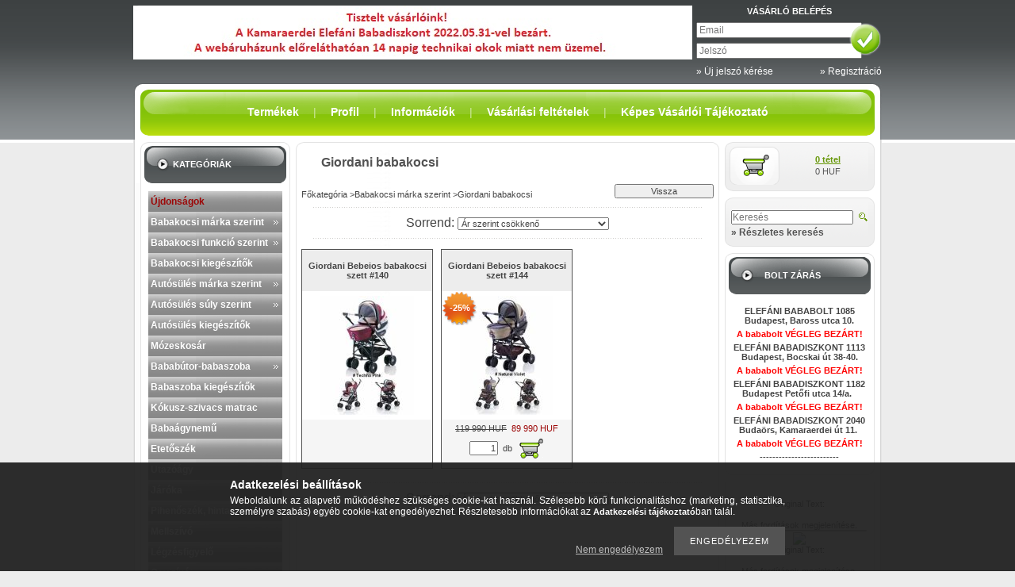

--- FILE ---
content_type: text/html; charset=UTF-8
request_url: https://elefani.eu/spl/761913/Giordani-babakocsi
body_size: 23686
content:
<!DOCTYPE html PUBLIC "-//W3C//DTD XHTML 1.0 Transitional//EN" "http://www.w3.org/TR/xhtml1/DTD/xhtml1-transitional.dtd">
<html xmlns="http://www.w3.org/1999/xhtml" lang="hu" xml:lang="hu" lang="hu" xml:lang="hu">
<head>
<meta http-equiv="Content-Type" content="text/html; charset=utf-8">
<meta http-equiv="Content-Language" content="HU">
<meta http-equiv="Cache-Control" content="no-cache">
<meta name="description" content="Giordani babakocsi, Babakocsi márka szerint, Minden, ami a babának és a mamának kell! Óriási választék Budaörsön, Budapesten 8 - 11 - 18. kerületben, Babawebáru">
<meta name="robots" content="index, follow">
<meta http-equiv="X-UA-Compatible" content="IE=Edge">
<meta property="og:site_name" content="ELEFÁNI BABADISZKONT" />
<meta property="og:title" content="Giordani babakocsi - Babakocsi márka szerint - Elefáni Babad">
<meta property="og:description" content="Giordani babakocsi, Babakocsi márka szerint, Minden, ami a babának és a mamának kell! Óriási választék Budaörsön, Budapesten 8 - 11 - 18. kerületben, Babawebáru">
<meta property="og:type" content="website">
<meta property="og:url" content="https://elefani.eu/spl/761913/Giordani-babakocsi">
<meta name="google-site-verification" content="tUSIZQSWoqoRIpHKswJTM31921X-tM4-SUq7k-x1SOc">

<title>Giordani babakocsi - Babakocsi márka szerint - Elefáni Babad</title>


<script type="text/javascript">
var service_type="shop";
var shop_url_main="https://elefani.eu";
var actual_lang="hu";
var money_len="0";
var money_thousend=" ";
var money_dec=",";
var shop_id=2113;
var unas_design_url="https:"+"/"+"/"+"elefani.eu"+"/"+"!common_design"+"/"+"base"+"/"+"000004"+"/";
var unas_design_code='000004';
var unas_base_design_code='1';
var unas_design_ver=0;
var unas_design_subver=0;
var unas_shop_url='https://elefani.eu';
var config_plus=new Array();
config_plus['product_tooltip']=1;
config_plus['cart_redirect']=2;
config_plus['money_type']='HUF';
config_plus['money_type_display']='HUF';
var lang_text=new Array();

var UNAS = UNAS || {};
UNAS.shop={"base_url":'https://elefani.eu',"domain":'elefani.eu',"username":'elefani',"id":2113,"lang":'hu',"currency_type":'HUF',"currency_code":'HUF',"currency_rate":'1',"currency_length":0,"base_currency_length":0,"canonical_url":'https://elefani.eu/spl/761913/Giordani-babakocsi'};
UNAS.design={"code":'000004',"page":'art'};
UNAS.api_auth="a1c98a7ade64f69e01a2b5b38be29df0";
UNAS.customer={"email":'',"id":0,"group_id":0,"without_registration":0};
UNAS.shop["category_id"]="761913";
UNAS.shop["only_private_customer_can_purchase"] = false;
 

UNAS.text = {
    "button_overlay_close": `Bezár`,
    "popup_window": `Felugró ablak`,
    "list": `lista`,
    "updating_in_progress": `frissítés folyamatban`,
    "updated": `frissítve`,
    "is_opened": `megnyitva`,
    "is_closed": `bezárva`,
    "deleted": `törölve`,
    "consent_granted": `hozzájárulás megadva`,
    "consent_rejected": `hozzájárulás elutasítva`,
    "field_is_incorrect": `mező hibás`,
    "error_title": `Hiba!`,
    "product_variants": `termék változatok`,
    "product_added_to_cart": `A termék a kosárba került`,
    "product_added_to_cart_with_qty_problem": `A termékből csak [qty_added_to_cart] [qty_unit] került kosárba`,
    "product_removed_from_cart": `A termék törölve a kosárból`,
    "reg_title_name": `Név`,
    "reg_title_company_name": `Cégnév`,
    "number_of_items_in_cart": `Kosárban lévő tételek száma`,
    "cart_is_empty": `A kosár üres`,
    "cart_updated": `A kosár frissült`
};


UNAS.text["delete_from_compare"]= `Törlés összehasonlításból`;
UNAS.text["comparison"]= `Összehasonlítás`;

UNAS.text["delete_from_favourites"]= `Törlés a kedvencek közül`;
UNAS.text["add_to_favourites"]= `Kedvencekhez`;






window.lazySizesConfig=window.lazySizesConfig || {};
window.lazySizesConfig.loadMode=1;
window.lazySizesConfig.loadHidden=false;

window.dataLayer = window.dataLayer || [];
function gtag(){dataLayer.push(arguments)};
gtag('js', new Date());
</script>

<script src="https://elefani.eu/!common_packages/jquery/jquery-1.7.2.js?mod_time=1759314983" type="text/javascript"></script>
<script src="https://elefani.eu/!common_packages/jquery/plugins/bgiframe/bgiframe.js?mod_time=1759314983" type="text/javascript"></script>
<script src="https://elefani.eu/!common_packages/jquery/plugins/ajaxqueue/ajaxqueue.js?mod_time=1759314983" type="text/javascript"></script>
<script src="https://elefani.eu/!common_packages/jquery/plugins/color/color.js?mod_time=1759314984" type="text/javascript"></script>
<script src="https://elefani.eu/!common_packages/jquery/plugins/autocomplete/autocomplete.js?mod_time=1759314983" type="text/javascript"></script>
<script src="https://elefani.eu/!common_packages/jquery/plugins/cookie/cookie.js?mod_time=1759314984" type="text/javascript"></script>
<script src="https://elefani.eu/!common_packages/jquery/plugins/tools/tools-1.2.7.js?mod_time=1759314984" type="text/javascript"></script>
<script src="https://elefani.eu/!common_packages/jquery/plugins/nivoslider/nivoslider.js?mod_time=1759314984" type="text/javascript"></script>
<script src="https://elefani.eu/!common_packages/jquery/own/shop_common/exploded/common.js?mod_time=1764831093" type="text/javascript"></script>
<script src="https://elefani.eu/!common_packages/jquery/own/shop_common/exploded/common_overlay.js?mod_time=1759314983" type="text/javascript"></script>
<script src="https://elefani.eu/!common_packages/jquery/own/shop_common/exploded/common_shop_popup.js?mod_time=1759314983" type="text/javascript"></script>
<script src="https://elefani.eu/!common_packages/jquery/own/shop_common/exploded/common_start_checkout.js?mod_time=1759314983" type="text/javascript"></script>
<script src="https://elefani.eu/!common_packages/jquery/own/shop_common/exploded/design_1500.js?mod_time=1759314983" type="text/javascript"></script>
<script src="https://elefani.eu/!common_packages/jquery/own/shop_common/exploded/function_change_address_on_order_methods.js?mod_time=1759314983" type="text/javascript"></script>
<script src="https://elefani.eu/!common_packages/jquery/own/shop_common/exploded/function_check_password.js?mod_time=1759314983" type="text/javascript"></script>
<script src="https://elefani.eu/!common_packages/jquery/own/shop_common/exploded/function_check_zip.js?mod_time=1767692285" type="text/javascript"></script>
<script src="https://elefani.eu/!common_packages/jquery/own/shop_common/exploded/function_compare.js?mod_time=1759314983" type="text/javascript"></script>
<script src="https://elefani.eu/!common_packages/jquery/own/shop_common/exploded/function_customer_addresses.js?mod_time=1759314983" type="text/javascript"></script>
<script src="https://elefani.eu/!common_packages/jquery/own/shop_common/exploded/function_delivery_point_select.js?mod_time=1759314983" type="text/javascript"></script>
<script src="https://elefani.eu/!common_packages/jquery/own/shop_common/exploded/function_favourites.js?mod_time=1759314983" type="text/javascript"></script>
<script src="https://elefani.eu/!common_packages/jquery/own/shop_common/exploded/function_infinite_scroll.js?mod_time=1759314983" type="text/javascript"></script>
<script src="https://elefani.eu/!common_packages/jquery/own/shop_common/exploded/function_language_and_currency_change.js?mod_time=1759314983" type="text/javascript"></script>
<script src="https://elefani.eu/!common_packages/jquery/own/shop_common/exploded/function_param_filter.js?mod_time=1764233415" type="text/javascript"></script>
<script src="https://elefani.eu/!common_packages/jquery/own/shop_common/exploded/function_postsale.js?mod_time=1759314983" type="text/javascript"></script>
<script src="https://elefani.eu/!common_packages/jquery/own/shop_common/exploded/function_product_print.js?mod_time=1759314983" type="text/javascript"></script>
<script src="https://elefani.eu/!common_packages/jquery/own/shop_common/exploded/function_product_subscription.js?mod_time=1759314983" type="text/javascript"></script>
<script src="https://elefani.eu/!common_packages/jquery/own/shop_common/exploded/function_recommend.js?mod_time=1759314983" type="text/javascript"></script>
<script src="https://elefani.eu/!common_packages/jquery/own/shop_common/exploded/function_saved_cards.js?mod_time=1759314983" type="text/javascript"></script>
<script src="https://elefani.eu/!common_packages/jquery/own/shop_common/exploded/function_saved_filter_delete.js?mod_time=1759314983" type="text/javascript"></script>
<script src="https://elefani.eu/!common_packages/jquery/own/shop_common/exploded/function_search_smart_placeholder.js?mod_time=1759314983" type="text/javascript"></script>
<script src="https://elefani.eu/!common_packages/jquery/own/shop_common/exploded/function_vote.js?mod_time=1759314983" type="text/javascript"></script>
<script src="https://elefani.eu/!common_packages/jquery/own/shop_common/exploded/page_cart.js?mod_time=1767791927" type="text/javascript"></script>
<script src="https://elefani.eu/!common_packages/jquery/own/shop_common/exploded/page_customer_addresses.js?mod_time=1768291153" type="text/javascript"></script>
<script src="https://elefani.eu/!common_packages/jquery/own/shop_common/exploded/page_order_checkout.js?mod_time=1759314983" type="text/javascript"></script>
<script src="https://elefani.eu/!common_packages/jquery/own/shop_common/exploded/page_order_details.js?mod_time=1759314983" type="text/javascript"></script>
<script src="https://elefani.eu/!common_packages/jquery/own/shop_common/exploded/page_order_methods.js?mod_time=1760086915" type="text/javascript"></script>
<script src="https://elefani.eu/!common_packages/jquery/own/shop_common/exploded/page_order_return.js?mod_time=1759314983" type="text/javascript"></script>
<script src="https://elefani.eu/!common_packages/jquery/own/shop_common/exploded/page_order_send.js?mod_time=1759314983" type="text/javascript"></script>
<script src="https://elefani.eu/!common_packages/jquery/own/shop_common/exploded/page_order_subscriptions.js?mod_time=1759314983" type="text/javascript"></script>
<script src="https://elefani.eu/!common_packages/jquery/own/shop_common/exploded/page_order_verification.js?mod_time=1759314983" type="text/javascript"></script>
<script src="https://elefani.eu/!common_packages/jquery/own/shop_common/exploded/page_product_details.js?mod_time=1759314983" type="text/javascript"></script>
<script src="https://elefani.eu/!common_packages/jquery/own/shop_common/exploded/page_product_list.js?mod_time=1759314983" type="text/javascript"></script>
<script src="https://elefani.eu/!common_packages/jquery/own/shop_common/exploded/page_product_reviews.js?mod_time=1759314983" type="text/javascript"></script>
<script src="https://elefani.eu/!common_packages/jquery/own/shop_common/exploded/page_reg.js?mod_time=1759314983" type="text/javascript"></script>
<script src="https://elefani.eu/!common_packages/jquery/plugins/hoverintent/hoverintent.js?mod_time=1759314984" type="text/javascript"></script>
<script src="https://elefani.eu/!common_packages/jquery/own/shop_tooltip/shop_tooltip.js?mod_time=1759314983" type="text/javascript"></script>
<script src="https://elefani.eu/!common_packages/jquery/plugins/simplyscroll/simplyscroll.js?mod_time=1759314984" type="text/javascript"></script>

<link href="https://elefani.eu/!common_packages/jquery/plugins/autocomplete/autocomplete.css?mod_time=1759314983" rel="stylesheet" type="text/css">
<link href="https://elefani.eu/!common_design/base/000001/css/common.css?mod_time=1763385135" rel="stylesheet" type="text/css">
<link href="https://elefani.eu/!common_design/base/000001/css/page.css?mod_time=1759314985" rel="stylesheet" type="text/css">
<link href="https://elefani.eu/!common_design/base/000001/css/page_artlist_2.css?mod_time=1759314985" rel="stylesheet" type="text/css">
<link href="https://elefani.eu/!common_design/base/000001/css/box.css?mod_time=1759314985" rel="stylesheet" type="text/css">
<link href="https://elefani.eu/!common_design/base/000004/css/layout.css?mod_time=1759314985" rel="stylesheet" type="text/css">
<link href="https://elefani.eu/!common_design/base/000001/css/design.css?mod_time=1759314985" rel="stylesheet" type="text/css">
<link href="https://elefani.eu/!common_design/base/000004/css/design_custom.css?mod_time=1759314985" rel="stylesheet" type="text/css">
<link href="https://elefani.eu/!common_design/base/000004/css/custom.css?mod_time=1759314985" rel="stylesheet" type="text/css">

<link href="https://elefani.eu/spl/761913/Giordani-babakocsi" rel="canonical">
<link href="https://elefani.eu/shop_ordered/2113/design_pic/favicon.ico" rel="shortcut icon">
<script type="text/javascript">
        var google_consent=1;
    
        gtag('consent', 'default', {
           'ad_storage': 'denied',
           'ad_user_data': 'denied',
           'ad_personalization': 'denied',
           'analytics_storage': 'denied',
           'functionality_storage': 'denied',
           'personalization_storage': 'denied',
           'security_storage': 'granted'
        });

    
        gtag('consent', 'update', {
           'ad_storage': 'denied',
           'ad_user_data': 'denied',
           'ad_personalization': 'denied',
           'analytics_storage': 'denied',
           'functionality_storage': 'denied',
           'personalization_storage': 'denied',
           'security_storage': 'granted'
        });

        </script>
    <script async src="https://www.googletagmanager.com/gtag/js?id=UA-3138293-4"></script>    <script type="text/javascript">
    gtag('config', 'UA-3138293-4');

        </script>
        <script type="text/javascript">
    var google_analytics=1;

            gtag('event', 'view_item_list', {
              "currency": "HUF",
              "items": [
                                        {
                          "item_id": "011-0240-140",
                          "item_name": "Giordani Bebeios babakocsi szett #140",
                                                    "item_category": "Babakocsi márka szerint/Giordani babakocsi",                          "price": '119990',
                          "list_position": 1,
                          "list_name": 'Babakocsi márka szerint/Giordani babakocsi'
                      }
                    ,                      {
                          "item_id": "011-0240-144",
                          "item_name": "Giordani Bebeios babakocsi szett #144 ",
                                                    "item_category": "Babakocsi márka szerint/Giordani babakocsi",                          "price": '89990',
                          "list_position": 2,
                          "list_name": 'Babakocsi márka szerint/Giordani babakocsi'
                      }
                                  ],
              'non_interaction': true
        });
           </script>
           <script type="text/javascript">
        gtag('config', 'AW-1057319581');
                </script>
            <script type="text/javascript">
        var google_ads=1;

                gtag('event','remarketing', {
            'ecomm_pagetype': 'category',
            'ecomm_prodid': ["011-0240-140","011-0240-144"]        });
            </script>
        <!-- Google Tag Manager -->
    <script>(function(w,d,s,l,i){w[l]=w[l]||[];w[l].push({'gtm.start':
            new Date().getTime(),event:'gtm.js'});var f=d.getElementsByTagName(s)[0],
            j=d.createElement(s),dl=l!='dataLayer'?'&l='+l:'';j.async=true;j.src=
            'https://www.googletagmanager.com/gtm.js?id='+i+dl;f.parentNode.insertBefore(j,f);
        })(window,document,'script','dataLayer','GTM-KQ3W3Q');</script>
    <!-- End Google Tag Manager -->

    
    <script type="text/javascript">
    var facebook_pixel=1;
    /* <![CDATA[ */
        !function(f,b,e,v,n,t,s){if(f.fbq)return;n=f.fbq=function(){n.callMethod?
            n.callMethod.apply(n,arguments):n.queue.push(arguments)};if(!f._fbq)f._fbq=n;
            n.push=n;n.loaded=!0;n.version='2.0';n.queue=[];t=b.createElement(e);t.async=!0;
            t.src=v;s=b.getElementsByTagName(e)[0];s.parentNode.insertBefore(t,s)}(window,
                document,'script','//connect.facebook.net/en_US/fbevents.js');

        fbq('init', '255869997779447');
                fbq('track', 'PageView', {}, {eventID:'PageView.aWyfZbEskga7evo_5e0bJQAAaXc'});
        
        $(document).ready(function() {
            $(document).on("addToCart", function(event, product_array){
                facebook_event('AddToCart',{
					content_name: product_array.name,
					content_category: product_array.category,
					content_ids: [product_array.sku],
					contents: [{'id': product_array.sku, 'quantity': product_array.qty}],
					content_type: 'product',
					value: product_array.price,
					currency: 'HUF'
				}, {eventID:'AddToCart.' + product_array.event_id});
            });

            $(document).on("addToFavourites", function(event, product_array){
                facebook_event('AddToWishlist', {
                    content_ids: [product_array.sku],
                    content_type: 'product'
                }, {eventID:'AddToFavourites.' + product_array.event_id});
            });
        });

    /* ]]> */
    </script>


<!-- Smartlook tracking code -->
<script type="text/javascript">
    window.smartlook||(function(d) {
        var o=smartlook=function(){ o.api.push(arguments)},h=d.getElementsByTagName('head')[0];
        var c=d.createElement('script');o.api=new Array();c.async=true;c.type='text/javascript';
        c.charset='utf-8';c.src='https://rec.smartlook.com/recorder.js';h.appendChild(c)
    })(document);
    smartlook('init', '3d2810329ee6e083c20a729edfc36072b7c2fc4c');
</script>

</head>

<body id="ud_shop_art">

<div id='banner_popup_content'></div>

    <!-- Google Tag Manager (noscript) -->
    <noscript><iframe src="https://www.googletagmanager.com/ns.html?id=GTM-KQ3W3Q"
                      height="0" width="0" style="display:none;visibility:hidden"></iframe></noscript>
    <!-- End Google Tag Manager (noscript) -->
    <div id="image_to_cart" style="display:none; position:absolute; z-index:100000;"></div>
<div class="overlay_common overlay_warning" id="overlay_cart_add"></div>
<script type="text/javascript">$(document).ready(function(){ overlay_init("cart_add",{"onBeforeLoad":false}); });</script>
<div class="overlay_common overlay_ok" id="overlay_cart_add_ok"></div>
<script type="text/javascript">$(document).ready(function(){ overlay_init("cart_add_ok",[]); });</script>
<div class="overlay_common overlay_dialog" id="overlay_save_filter"></div>
<script type="text/javascript">$(document).ready(function(){ overlay_init("save_filter",{"closeOnEsc":true,"closeOnClick":true}); });</script>
<div id="overlay_login_outer"></div>	
	<script type="text/javascript">
	$(document).ready(function(){
	    var login_redir_init="";

		$("#overlay_login_outer").overlay({
			onBeforeLoad: function() {
                var login_redir_temp=login_redir_init;
                if (login_redir_act!="") {
                    login_redir_temp=login_redir_act;
                    login_redir_act="";
                }

									$.ajax({
						type: "GET",
						async: true,
						url: "https://elefani.eu/shop_ajax/ajax_popup_login.php",
						data: {
							shop_id:"2113",
							lang_master:"hu",
                            login_redir:login_redir_temp,
							explicit:"ok",
							get_ajax:"1"
						},
						success: function(data){
							$("#overlay_login_outer").html(data);
							if (unas_design_ver >= 5) $("#overlay_login_outer").modal('show');
							$('#overlay_login1 input[name=shop_pass_login]').keypress(function(e) {
								var code = e.keyCode ? e.keyCode : e.which;
								if(code.toString() == 13) {		
									document.form_login_overlay.submit();		
								}	
							});	
						}
					});
								},
			top: 200,
			mask: {
	color: "#000000",
	loadSpeed: 200,
	maskId: "exposeMaskOverlay",
	opacity: 0.7
},
			closeOnClick: (config_plus['overlay_close_on_click_forced'] === 1),
			onClose: function(event, overlayIndex) {
				$("#login_redir").val("");
			},
			load: false
		});
		
			});
	function overlay_login() {
		$(document).ready(function(){
			$("#overlay_login_outer").overlay().load();
		});
	}
	function overlay_login_remind() {
        if (unas_design_ver >= 5) {
            $("#overlay_remind").overlay().load();
        } else {
            $(document).ready(function () {
                $("#overlay_login_outer").overlay().close();
                setTimeout('$("#overlay_remind").overlay().load();', 250);
            });
        }
	}

    var login_redir_act="";
    function overlay_login_redir(redir) {
        login_redir_act=redir;
        $("#overlay_login_outer").overlay().load();
    }
	</script>  
	<div class="overlay_common overlay_info" id="overlay_remind"></div>
<script type="text/javascript">$(document).ready(function(){ overlay_init("remind",[]); });</script>

	<script type="text/javascript">
    	function overlay_login_error_remind() {
		$(document).ready(function(){
			load_login=0;
			$("#overlay_error").overlay().close();
			setTimeout('$("#overlay_remind").overlay().load();', 250);	
		});
	}
	</script>  
	<div class="overlay_common overlay_info" id="overlay_newsletter"></div>
<script type="text/javascript">$(document).ready(function(){ overlay_init("newsletter",[]); });</script>

<script type="text/javascript">
function overlay_newsletter() {
    $(document).ready(function(){
        $("#overlay_newsletter").overlay().load();
    });
}
</script>
<div class="overlay_common overlay_error" id="overlay_script"></div>
<script type="text/javascript">$(document).ready(function(){ overlay_init("script",[]); });</script>
    <script>
    $(document).ready(function() {
        $.ajax({
            type: "GET",
            url: "https://elefani.eu/shop_ajax/ajax_stat.php",
            data: {master_shop_id:"2113",get_ajax:"1"}
        });
    });
    </script>
    
<div id="container">
	
	<div id="header">
    	<div id="header_container">
        
        
        	<div id="header_container_left">
            	<div id='head_content'><!-- UnasElement {type:slide} -->
<div id="head_slide" class="nivoSlider" style="width:705px; height:68px;">
	<a id="head_slide_0" href="https://elefani.eu/"><img src="https://elefani.eu/shop_pic.php?time=1654094180&width=705&height=68&design_element=head_slide_0.jpg" width="705" height="68" border="0" title="Elefáni Babadiszkont" alt="Elefáni Babadiszkont" style="width:705px; height:68px;" /></a>
</div>
</div>
                <div id="header_container_left_home">
                	<div id="menu_content"><ul></ul></div>
                </div>
            </div>
            <div id="header_container_right">
            	
                    <div id="header_login_title"><h3>
                        Vásárló belépés
                    </h3></div>
                    <div id='box_login_content' class='box_content'>
    
        

        
        

        
            
                <form name="form_login" action="https://elefani.eu/shop_logincheck.php" method="post"><input name="file_back" type="hidden" value="/spl/761913/Giordani-babakocsi"><input type="hidden" name="login_redir" value="" id="login_redir">
                <div class='box_login_field' id='box_login_email'><label><span class="text_small">Email:</span></label><span class="text_input"><input name="shop_user_login" id="shop_user_login" type="text" maxlength="100" class="text_small" placeholder="Email" /></span></div>
                <div class='box_login_field' id='box_login_pass'><label><span class="text_small">Jelszó:</span></label><span class="text_input"><input name="shop_pass_login" id="shop_pass_login" type="password" maxlength="100" class="text_small" placeholder="Jelszó" /></span></div>
                
                <div class='box_login_button'><span class='text_button'><input name="Submit" type="submit" value="" class="text_small" /></span></div>
                
                
                </form>
            

            
        

    
</div>
                    <div id="header_login_nav">    
                        
    <div id='box_remind_content' class='box_content'>

        
        <script type='text/javascript'>
            function overlay_remind() {
                $(document).ready(function(){
                    $("#overlay_remind").overlay().load();
                });
            }
        </script>
        <a href="javascript:overlay_remind();" class="text_normal">&raquo; Új jelszó kérése</a>
        

        

    </div>
        
                        <div id="header_reg"><a href="https://elefani.eu/shop_reg.php"><strong>&raquo; Regisztráció</strong></a></div>
                        <div class="clear_fix"></div>
                    </div>
                    <script type="text/javascript">
                        if($("#box_login_content .box_login_logout").length!=0) $("#header_login_title").remove();
                    </script>
            	
            </div>
            <div class="clear_fix"></div>
        
                    
        </div>	   
    </div>
    
    <div id="content">
    	<div id="content_top">
        	<div id="content_top_menu">
            	
            		<div id="content_top_menu_inner"><span class="menu_item_1"><span class="menu_item_inner"><a href="https://elefani.eu/sct/0/"><strong>Termékek</strong></a></span></span><span class="menu_div"><span class="menu_div_inner"> | </span></span><span class="menu_item_2"><span class="menu_item_inner"><a href="https://elefani.eu/shop_order_track.php"><strong>Profil</strong></a></span></span><span class="menu_div"><span class="menu_div_inner"> | </span></span><span class="menu_item_3"><span class="menu_item_inner"><a href="https://elefani.eu/shop_contact.php"><strong>Információk</strong></a></span></span><span class="menu_div"><span class="menu_div_inner"> | </span></span><span class="menu_item_4"><span class="menu_item_inner"><a href="https://elefani.eu/shop_help.php"><strong>Vásárlási feltételek</strong></a></span></span><span class="menu_div"><span class="menu_div_inner"> | </span></span><span class="menu_item_5"><span class="menu_item_inner"><a href="https://elefani.eu/fogyaszto-barat" target="_top"><strong>Képes Vásárlói Tájékoztató</strong></a></span></span></div>
                
                
            </div>
        </div>
        <div id="content_container_outer"><div id="content_container"><div id="content_container_inner">    	
            <div id="left">
            	
            		
                       
                
                                                   
            
                <div id="box_left">
                	
                    <div class="box_left_top"><!-- --></div>
                    <div class="box_left_title"><h3>Kategóriák</h3></div>
                    <div class="box_left_container_cat"><div id='box_cat_content' class='box_content box_cat_type_expand'><ul id='box_cat_main'><li id='box_cat_spec_new'><span class='box_cat_spec'><a href='https://elefani.eu/shop_artspec.php?artspec=2' class='text_small'><span class='text_color_fault'>Újdonságok</span></a></span></li><li id='box_cat_0_165736' class=''><span class='text_small box_cat_style0 box_cat_level0 text_style_strong box_cat_select_165736'><a href='https://elefani.eu/sct/165736/Babakocsi-marka-szerint' class='text_small text_style_strong box_cat_select_165736'>Babakocsi márka szerint</a></span>
<ul><li id='box_cat_1_429403' class=' box_cat_last'><span class='text_small box_cat_style2 box_cat_level1 box_cat_select_429403'><a href='https://elefani.eu/spl/429403/Peg-perego-babakocsi' class='text_small box_cat_select_429403'>Peg perego babakocsi</a></span>
</li><li id='box_cat_1_932303' class=' box_cat_last'><span class='text_small box_cat_style2 box_cat_level1 box_cat_select_932303'><a href='https://elefani.eu/spl/932303/Quinny-babakocsi' class='text_small box_cat_select_932303'>Quinny babakocsi</a></span>
</li><li id='box_cat_1_955453' class=' box_cat_last'><span class='text_small box_cat_style2 box_cat_level1 box_cat_select_955453'><a href='https://elefani.eu/spl/955453/Chicco-babakocsi' class='text_small box_cat_select_955453'>Chicco babakocsi</a></span>
</li><li id='box_cat_1_790662' class=' box_cat_last'><span class='text_small box_cat_style2 box_cat_level1 box_cat_select_790662'><a href='https://elefani.eu/spl/790662/Maxi-cosi-babakocsi' class='text_small box_cat_select_790662'>Maxi-cosi babakocsi</a></span>
</li><li id='box_cat_1_402436' class=' box_cat_last'><span class='text_small box_cat_style2 box_cat_level1 box_cat_select_402436'><a href='https://elefani.eu/spl/402436/RECARO-babakocsi' class='text_small box_cat_select_402436'>RECARO babakocsi</a></span>
</li><li id='box_cat_1_149040' class=' box_cat_last'><span class='text_small box_cat_style2 box_cat_level1 box_cat_select_149040'><a href='https://elefani.eu/spl/149040/Kiddy-babakocsi' class='text_small box_cat_select_149040'>Kiddy babakocsi</a></span>
</li><li id='box_cat_1_497009' class=' box_cat_last'><span class='text_small box_cat_style2 box_cat_level1 box_cat_select_497009'><a href='https://elefani.eu/spl/497009/Britax-babakocsi' class='text_small box_cat_select_497009'>Britax babakocsi</a></span>
</li><li id='box_cat_1_208631' class=' box_cat_last'><span class='text_small box_cat_style2 box_cat_level1 box_cat_select_208631'><a href='https://elefani.eu/spl/208631/Cam-babakocsi' class='text_small box_cat_select_208631'>Cam babakocsi</a></span>
</li><li id='box_cat_1_997496' class=' box_cat_last'><span class='text_small box_cat_style2 box_cat_level1 box_cat_select_997496'><a href='https://elefani.eu/spl/997496/Joie-babakocsi' class='text_small box_cat_select_997496'>Joie babakocsi</a></span>
</li><li id='box_cat_1_697154' class=' box_cat_last'><span class='text_small box_cat_style2 box_cat_level1 box_cat_select_697154'><a href='https://elefani.eu/spl/697154/PetiteMars-babakocsi' class='text_small box_cat_select_697154'>Petite&Mars babakocsi</a></span>
</li><li id='box_cat_1_439756' class=' box_cat_last'><span class='text_small box_cat_style2 box_cat_level1 box_cat_select_439756'><a href='https://elefani.eu/spl/439756/Neonato-babakocsi' class='text_small box_cat_select_439756'>Neonato babakocsi</a></span>
</li><li id='box_cat_1_610449' class=' box_cat_last'><span class='text_small box_cat_style2 box_cat_level1 box_cat_select_610449'><a href='https://elefani.eu/spl/610449/Teutonia-babakocsi' class='text_small box_cat_select_610449'>Teutonia babakocsi</a></span>
</li><li id='box_cat_1_540057' class=' box_cat_last'><span class='text_small box_cat_style2 box_cat_level1 box_cat_select_540057'><a href='https://elefani.eu/spl/540057/Fillikid-babakocsi' class='text_small box_cat_select_540057'>Fillikid babakocsi</a></span>
</li><li id='box_cat_1_753841' class=' box_cat_last'><span class='text_small box_cat_style2 box_cat_level1 box_cat_select_753841'><a href='https://elefani.eu/spl/753841/Gmini-babakocsi' class='text_small box_cat_select_753841'>Gmini babakocsi</a></span>
</li><li id='box_cat_1_969075' class=' box_cat_last'><span class='text_small box_cat_style2 box_cat_level1 box_cat_select_969075'><a href='https://elefani.eu/spl/969075/Bebecar-babakocsi' class='text_small box_cat_select_969075'>Bebecar babakocsi</a></span>
</li><li id='box_cat_1_622653' class=' box_cat_last'><span class='text_small box_cat_style2 box_cat_level1 box_cat_select_622653'><a href='https://elefani.eu/spl/622653/Zopa-babakocsi' class='text_small box_cat_select_622653'>Zopa babakocsi</a></span>
</li><li id='box_cat_1_230423' class=' box_cat_last'><span class='text_small box_cat_style2 box_cat_level1 box_cat_select_230423'><a href='https://elefani.eu/spl/230423/Mikrus-babakocsi' class='text_small box_cat_select_230423'>Mikrus babakocsi</a></span>
</li><li id='box_cat_1_499583' class=' box_cat_last'><span class='text_small box_cat_style2 box_cat_level1 box_cat_select_499583'><a href='https://elefani.eu/spl/499583/ARO-TEAM-babakocsi' class='text_small box_cat_select_499583'>ARO TEAM babakocsi</a></span>
</li><li id='box_cat_1_952416' class=' box_cat_last'><span class='text_small box_cat_style2 box_cat_level1 box_cat_select_952416'><a href='https://elefani.eu/spl/952416/Graco-babakocsi' class='text_small box_cat_select_952416'>Graco babakocsi</a></span>
</li><li id='box_cat_1_203189' class=' box_cat_last'><span class='text_small box_cat_style2 box_cat_level1 box_cat_select_203189'><a href='https://elefani.eu/spl/203189/Micralite-babakocsi' class='text_small box_cat_select_203189'>Micralite babakocsi</a></span>
</li><li id='box_cat_1_552805' class=' box_cat_last'><span class='text_small box_cat_style2 box_cat_level1 box_cat_select_552805'><a href='https://elefani.eu/spl/552805/Inglesina-babakocsi' class='text_small box_cat_select_552805'>Inglesina babakocsi</a></span>
</li><li id='box_cat_1_114022' class=' box_cat_last'><span class='text_small box_cat_style2 box_cat_level1 box_cat_select_114022'><a href='https://elefani.eu/spl/114022/Caretero-babakocsi' class='text_small box_cat_select_114022'>Caretero babakocsi</a></span>
</li><li id='box_cat_1_750132' class=' box_cat_last'><span class='text_small box_cat_style2 box_cat_level1 box_cat_select_750132'><a href='https://elefani.eu/spl/750132/Espiro-babakocsi' class='text_small box_cat_select_750132'>Espiro babakocsi</a></span>
</li><li id='box_cat_1_895185' class=' box_cat_last'><span class='text_small box_cat_style2 box_cat_level1 box_cat_select_895185'><a href='https://elefani.eu/spl/895185/Baby-design-babakocsi' class='text_small box_cat_select_895185'>Baby design babakocsi</a></span>
</li><li id='box_cat_1_761913' class=' box_cat_last'><span class='text_small box_cat_style2 box_cat_level1 text_color_fault text_style_strong'><a href='https://elefani.eu/spl/761913/Giordani-babakocsi' class='text_small text_color_fault text_style_strong'>Giordani babakocsi</a></span>
</li><li id='box_cat_1_659398' class=' box_cat_last'><span class='text_small box_cat_style2 box_cat_level1 box_cat_select_659398'><a href='https://elefani.eu/spl/659398/Jane-babakocsi' class='text_small box_cat_select_659398'>Jané babakocsi</a></span>
</li><li id='box_cat_1_882409' class=' box_cat_last'><span class='text_small box_cat_style2 box_cat_level1 box_cat_select_882409'><a href='https://elefani.eu/spl/882409/Casualplay-babakocsi' class='text_small box_cat_select_882409'>Casualplay babakocsi</a></span>
</li><li id='box_cat_1_755180' class=' box_cat_last'><span class='text_small box_cat_style2 box_cat_level1 box_cat_select_755180'><a href='https://elefani.eu/spl/755180/Egyeb-babakocsi' class='text_small box_cat_select_755180'>Egyéb babakocsi</a></span>
</li></ul></li><li id='box_cat_0_965070' class=''><span class='text_small box_cat_style0 box_cat_level0 text_style_strong box_cat_select_965070'><a href='https://elefani.eu/sct/965070/Babakocsi-funkcio-szerint' class='text_small text_style_strong box_cat_select_965070'>Babakocsi funkció szerint</a></span>
<ul><li id='box_cat_1_462114' class=' box_cat_last'><span class='text_small box_cat_style2 box_cat_level1 box_cat_select_462114'><a href='https://elefani.eu/spl/462114/Tobbfunkcios-babakocsi' class='text_small box_cat_select_462114'>Többfunkciós babakocsi</a></span>
</li><li id='box_cat_1_259040' class=' box_cat_last'><span class='text_small box_cat_style2 box_cat_level1 box_cat_select_259040'><a href='https://elefani.eu/spl/259040/3-kereku-babakocsi' class='text_small box_cat_select_259040'>3 kerekű babakocsi</a></span>
</li><li id='box_cat_1_809191' class=' box_cat_last'><span class='text_small box_cat_style2 box_cat_level1 box_cat_select_809191'><a href='https://elefani.eu/spl/809191/Travel-system-babakocsi' class='text_small box_cat_select_809191'>Travel system babakocsi</a></span>
</li><li id='box_cat_1_691584' class=' box_cat_last'><span class='text_small box_cat_style2 box_cat_level1 box_cat_select_691584'><a href='https://elefani.eu/spl/691584/Sportbabakocsi' class='text_small box_cat_select_691584'>Sportbabakocsi</a></span>
</li><li id='box_cat_1_523378' class=' box_cat_last'><span class='text_small box_cat_style2 box_cat_level1 box_cat_select_523378'><a href='https://elefani.eu/spl/523378/Iker-es-testver-babakocsi' class='text_small box_cat_select_523378'>Iker és testvér babakocsi</a></span>
</li></ul></li><li id='box_cat_0_692597' class=' box_cat_last'><span class='text_small box_cat_style0 box_cat_level0 text_style_strong box_cat_select_692597'><a href='https://elefani.eu/spl/692597/Babakocsi-kiegeszitok' class='text_small text_style_strong box_cat_select_692597'>Babakocsi kiegészítők</a></span>
</li><li id='box_cat_0_569089' class=''><span class='text_small box_cat_style0 box_cat_level0 text_style_strong box_cat_select_569089'><a href='https://elefani.eu/sct/569089/Autosules-marka-szerint' class='text_small text_style_strong box_cat_select_569089'>Autósülés márka szerint</a></span>
<ul><li id='box_cat_1_524588' class=' box_cat_last'><span class='text_small box_cat_style2 box_cat_level1 box_cat_select_524588'><a href='https://elefani.eu/spl/524588/BeSafe-autosules' class='text_small box_cat_select_524588'>BeSafe autósülés</a></span>
</li><li id='box_cat_1_123877' class=' box_cat_last'><span class='text_small box_cat_style2 box_cat_level1 box_cat_select_123877'><a href='https://elefani.eu/spl/123877/Britax-Romer-autosules' class='text_small box_cat_select_123877'>Britax/Römer autósülés</a></span>
</li><li id='box_cat_1_312821' class=' box_cat_last'><span class='text_small box_cat_style2 box_cat_level1 box_cat_select_312821'><a href='https://elefani.eu/spl/312821/Cam-autosules' class='text_small box_cat_select_312821'>Cam autósülés</a></span>
</li><li id='box_cat_1_157681' class=' box_cat_last'><span class='text_small box_cat_style2 box_cat_level1 box_cat_select_157681'><a href='https://elefani.eu/spl/157681/Caretero-autosules' class='text_small box_cat_select_157681'>Caretero autósülés</a></span>
</li><li id='box_cat_1_310330' class=' box_cat_last'><span class='text_small box_cat_style2 box_cat_level1 box_cat_select_310330'><a href='https://elefani.eu/spl/310330/Chicco-autosules' class='text_small box_cat_select_310330'>Chicco autósülés</a></span>
</li><li id='box_cat_1_812728' class=' box_cat_last'><span class='text_small box_cat_style2 box_cat_level1 box_cat_select_812728'><a href='https://elefani.eu/spl/812728/Espiro-autosules' class='text_small box_cat_select_812728'>Espiro autósülés</a></span>
</li><li id='box_cat_1_644753' class=' box_cat_last'><span class='text_small box_cat_style2 box_cat_level1 box_cat_select_644753'><a href='https://elefani.eu/spl/644753/Joie-autosules' class='text_small box_cat_select_644753'>Joie autósülés</a></span>
</li><li id='box_cat_1_777184' class=' box_cat_last'><span class='text_small box_cat_style2 box_cat_level1 box_cat_select_777184'><a href='https://elefani.eu/spl/777184/Kiddy-autosules' class='text_small box_cat_select_777184'>Kiddy autósülés</a></span>
</li><li id='box_cat_1_276115' class=' box_cat_last'><span class='text_small box_cat_style2 box_cat_level1 box_cat_select_276115'><a href='https://elefani.eu/spl/276115/Maxi-cosi-autosules' class='text_small box_cat_select_276115'>Maxi-cosi autósülés</a></span>
</li><li id='box_cat_1_584651' class=' box_cat_last'><span class='text_small box_cat_style2 box_cat_level1 box_cat_select_584651'><a href='https://elefani.eu/spl/584651/Nania-autosules' class='text_small box_cat_select_584651'>Nania autósülés</a></span>
</li><li id='box_cat_1_677519' class=' box_cat_last'><span class='text_small box_cat_style2 box_cat_level1 box_cat_select_677519'><a href='https://elefani.eu/spl/677519/Peg-Perego-autosules' class='text_small box_cat_select_677519'>Peg Perego autósülés</a></span>
</li><li id='box_cat_1_257717' class=' box_cat_last'><span class='text_small box_cat_style2 box_cat_level1 box_cat_select_257717'><a href='https://elefani.eu/spl/257717/PetiteMars-autosules' class='text_small box_cat_select_257717'>Petite&Mars autósülés</a></span>
</li><li id='box_cat_1_736874' class=' box_cat_last'><span class='text_small box_cat_style2 box_cat_level1 box_cat_select_736874'><a href='https://elefani.eu/spl/736874/RECARO-autosules' class='text_small box_cat_select_736874'>RECARO autósülés</a></span>
</li><li id='box_cat_1_526517' class=' box_cat_last'><span class='text_small box_cat_style2 box_cat_level1 box_cat_select_526517'><a href='https://elefani.eu/spl/526517/Teutonia-autosules' class='text_small box_cat_select_526517'>Teutonia autósülés</a></span>
</li></ul></li><li id='box_cat_0_525713' class=''><span class='text_small box_cat_style0 box_cat_level0 text_style_strong box_cat_select_525713'><a href='https://elefani.eu/sct/525713/Autosules-suly-szerint' class='text_small text_style_strong box_cat_select_525713'>Autósülés súly szerint</a></span>
<ul><li id='box_cat_1_182642' class=' box_cat_last'><span class='text_small box_cat_style2 box_cat_level1 box_cat_select_182642'><a href='https://elefani.eu/spl/182642/Autosules-0-13-kg' class='text_small box_cat_select_182642'>Autósülés 0-13 kg</a></span>
</li><li id='box_cat_1_111501' class=' box_cat_last'><span class='text_small box_cat_style2 box_cat_level1 box_cat_select_111501'><a href='https://elefani.eu/spl/111501/Autosules-0-18-kg' class='text_small box_cat_select_111501'>Autósülés 0-18 kg</a></span>
</li><li id='box_cat_1_724323' class=' box_cat_last'><span class='text_small box_cat_style2 box_cat_level1 box_cat_select_724323'><a href='https://elefani.eu/spl/724323/Autosules-9-18-kg' class='text_small box_cat_select_724323'>Autósülés 9-18 kg</a></span>
</li><li id='box_cat_1_735780' class=' box_cat_last'><span class='text_small box_cat_style2 box_cat_level1 box_cat_select_735780'><a href='https://elefani.eu/spl/735780/Autosules-0-25-kg' class='text_small box_cat_select_735780'>Autósülés 0-25 kg</a></span>
</li><li id='box_cat_1_883582' class=' box_cat_last'><span class='text_small box_cat_style2 box_cat_level1 box_cat_select_883582'><a href='https://elefani.eu/spl/883582/Autosules-9-25-kg' class='text_small box_cat_select_883582'>Autósülés 9-25 kg</a></span>
</li><li id='box_cat_1_670221' class=' box_cat_last'><span class='text_small box_cat_style2 box_cat_level1 box_cat_select_670221'><a href='https://elefani.eu/spl/670221/Autosules-9-36-kg' class='text_small box_cat_select_670221'>Autósülés 9-36 kg</a></span>
</li><li id='box_cat_1_512704' class=' box_cat_last'><span class='text_small box_cat_style2 box_cat_level1 box_cat_select_512704'><a href='https://elefani.eu/spl/512704/Autosules-15-36-kg' class='text_small box_cat_select_512704'>Autósülés 15-36 kg</a></span>
</li><li id='box_cat_1_116510' class=' box_cat_last'><span class='text_small box_cat_style2 box_cat_level1 box_cat_select_116510'><a href='https://elefani.eu/spl/116510/Ulesmagasito' class='text_small box_cat_select_116510'>Ülésmagasító</a></span>
</li></ul></li><li id='box_cat_0_422527' class=' box_cat_last'><span class='text_small box_cat_style0 box_cat_level0 text_style_strong box_cat_select_422527'><a href='https://elefani.eu/spl/422527/Autosules-kiegeszitok' class='text_small text_style_strong box_cat_select_422527'>Autósülés kiegészítők</a></span>
</li><li id='box_cat_0_467812' class=' box_cat_last'><span class='text_small box_cat_style0 box_cat_level0 text_style_strong box_cat_select_467812'><a href='https://elefani.eu/spl/467812/Mozeskosar' class='text_small text_style_strong box_cat_select_467812'>Mózeskosár</a></span>
</li><li id='box_cat_0_898415' class=''><span class='text_small box_cat_style0 box_cat_level0 text_style_strong box_cat_select_898415'><a href='https://elefani.eu/sct/898415/Bababutor-babaszoba' class='text_small text_style_strong box_cat_select_898415'>Bababútor-babaszoba</a></span>
<ul><li id='box_cat_1_574692' class=' box_cat_last'><span class='text_small box_cat_style2 box_cat_level1 box_cat_select_574692'><a href='https://elefani.eu/spl/574692/Kisagy-60x120-cm' class='text_small box_cat_select_574692'>Kiságy 60x120 cm</a></span>
</li><li id='box_cat_1_777649' class=' box_cat_last'><span class='text_small box_cat_style2 box_cat_level1 box_cat_select_777649'><a href='https://elefani.eu/spl/777649/Kisagy-70x140-cm' class='text_small box_cat_select_777649'>Kiságy 70x140 cm</a></span>
</li><li id='box_cat_1_527891' class=' box_cat_last'><span class='text_small box_cat_style2 box_cat_level1 box_cat_select_527891'><a href='https://elefani.eu/spl/527891/Kombinalt-babaagy' class='text_small box_cat_select_527891'>Kombinált babaágy</a></span>
</li><li id='box_cat_1_290801' class=' box_cat_last'><span class='text_small box_cat_style2 box_cat_level1 box_cat_select_290801'><a href='https://elefani.eu/spl/290801/Szekreny-nyitott-polc' class='text_small box_cat_select_290801'>Szekrény-nyitott polc</a></span>
</li><li id='box_cat_1_694447' class=' box_cat_last'><span class='text_small box_cat_style2 box_cat_level1 box_cat_select_694447'><a href='https://elefani.eu/spl/694447/Pelenkazoszekreny-komod' class='text_small box_cat_select_694447'>Pelenkázószekrény-komód</a></span>
</li><li id='box_cat_1_418202' class=' box_cat_last'><span class='text_small box_cat_style2 box_cat_level1 box_cat_select_418202'><a href='https://elefani.eu/spl/418202/Falipolc-tarolo' class='text_small box_cat_select_418202'>Falipolc-tároló</a></span>
</li><li id='box_cat_1_290304' class=' box_cat_last'><span class='text_small box_cat_style2 box_cat_level1 box_cat_select_290304'><a href='https://elefani.eu/spl/290304/Babaagy-babafotel-bolcso' class='text_small box_cat_select_290304'>Babaágy-babafotel-bölcső</a></span>
</li><li id='box_cat_1_784762' class=' box_cat_last'><span class='text_small box_cat_style2 box_cat_level1 box_cat_select_784762'><a href='https://elefani.eu/spl/784762/Agynemutarto-leesesgatlo' class='text_small box_cat_select_784762'>Ágyneműtartó-leesésgátló</a></span>
</li><li id='box_cat_1_978712' class=' box_cat_last'><span class='text_small box_cat_style2 box_cat_level1 box_cat_select_978712'><a href='https://elefani.eu/spl/978712/Pelenkazolap' class='text_small box_cat_select_978712'>Pelenkázólap</a></span>
</li></ul></li><li id='box_cat_0_346099' class=' box_cat_last'><span class='text_small box_cat_style0 box_cat_level0 text_style_strong box_cat_select_346099'><a href='https://elefani.eu/spl/346099/Babaszoba-kiegeszitok' class='text_small text_style_strong box_cat_select_346099'>Babaszoba kiegészítők</a></span>
</li><li id='box_cat_0_822794' class=' box_cat_last'><span class='text_small box_cat_style0 box_cat_level0 text_style_strong box_cat_select_822794'><a href='https://elefani.eu/spl/822794/Kokusz-szivacs-matrac' class='text_small text_style_strong box_cat_select_822794'>Kókusz-szivacs matrac</a></span>
</li><li id='box_cat_0_540780' class=' box_cat_last'><span class='text_small box_cat_style0 box_cat_level0 text_style_strong box_cat_select_540780'><a href='https://elefani.eu/spl/540780/Babaagynemu' class='text_small text_style_strong box_cat_select_540780'>Babaágynemű</a></span>
</li><li id='box_cat_0_645468' class=' box_cat_last'><span class='text_small box_cat_style0 box_cat_level0 text_style_strong box_cat_select_645468'><a href='https://elefani.eu/spl/645468/Etetoszek' class='text_small text_style_strong box_cat_select_645468'>Etetőszék</a></span>
</li><li id='box_cat_0_909565' class=' box_cat_last'><span class='text_small box_cat_style0 box_cat_level0 text_style_strong box_cat_select_909565'><a href='https://elefani.eu/spl/909565/Utazoagy' class='text_small text_style_strong box_cat_select_909565'>Utazóágy</a></span>
</li><li id='box_cat_0_459102' class=' box_cat_last'><span class='text_small box_cat_style0 box_cat_level0 text_style_strong box_cat_select_459102'><a href='https://elefani.eu/spl/459102/Jaroka' class='text_small text_style_strong box_cat_select_459102'>Járóka</a></span>
</li><li id='box_cat_0_142118' class=' box_cat_last'><span class='text_small box_cat_style0 box_cat_level0 text_style_strong box_cat_select_142118'><a href='https://elefani.eu/spl/142118/Pihenoszek-hintaszek' class='text_small text_style_strong box_cat_select_142118'>Pihenőszék, hintaszék</a></span>
</li><li id='box_cat_0_663577' class=' box_cat_last'><span class='text_small box_cat_style0 box_cat_level0 text_style_strong box_cat_select_663577'><a href='https://elefani.eu/spl/663577/Mellszivo' class='text_small text_style_strong box_cat_select_663577'>Mellszívó</a></span>
</li><li id='box_cat_0_347040' class=' box_cat_last'><span class='text_small box_cat_style0 box_cat_level0 text_style_strong box_cat_select_347040'><a href='https://elefani.eu/spl/347040/Legzesfigyelo' class='text_small text_style_strong box_cat_select_347040'>Légzésfigyelő</a></span>
</li><li id='box_cat_0_305001' class=' box_cat_last'><span class='text_small box_cat_style0 box_cat_level0 text_style_strong box_cat_select_305001'><a href='https://elefani.eu/spl/305001/Orrszivo' class='text_small text_style_strong box_cat_select_305001'>Orrszívó</a></span>
</li><li id='box_cat_0_175621' class=' box_cat_last'><span class='text_small box_cat_style0 box_cat_level0 text_style_strong box_cat_select_175621'><a href='https://elefani.eu/spl/175621/Bebior' class='text_small text_style_strong box_cat_select_175621'>Bébiőr</a></span>
</li><li id='box_cat_0_124135' class=' box_cat_last'><span class='text_small box_cat_style0 box_cat_level0 text_style_strong box_cat_select_124135'><a href='https://elefani.eu/spl/124135/Babamerleg' class='text_small text_style_strong box_cat_select_124135'>Babamérleg</a></span>
</li><li id='box_cat_0_706190' class=' box_cat_last'><span class='text_small box_cat_style0 box_cat_level0 text_style_strong box_cat_select_706190'><a href='https://elefani.eu/spl/706190/Bebietel-melegito' class='text_small text_style_strong box_cat_select_706190'>Bébiétel melegítő</a></span>
</li><li id='box_cat_0_483288' class=' box_cat_last'><span class='text_small box_cat_style0 box_cat_level0 text_style_strong box_cat_select_483288'><a href='https://elefani.eu/spl/483288/Fertotlenites' class='text_small text_style_strong box_cat_select_483288'>Fertőtlenítés</a></span>
</li><li id='box_cat_0_277614' class=' box_cat_last'><span class='text_small box_cat_style0 box_cat_level0 text_style_strong box_cat_select_277614'><a href='https://elefani.eu/spl/277614/Lazmero' class='text_small text_style_strong box_cat_select_277614'>Lázmérő</a></span>
</li><li id='box_cat_0_932179' class=' box_cat_last'><span class='text_small box_cat_style0 box_cat_level0 text_style_strong box_cat_select_932179'><a href='https://elefani.eu/spl/932179/Parasito-legtisztito' class='text_small text_style_strong box_cat_select_932179'>Párásító-légtisztító</a></span>
</li><li id='box_cat_0_405450' class=' box_cat_last'><span class='text_small box_cat_style0 box_cat_level0 text_style_strong box_cat_select_405450'><a href='https://elefani.eu/spl/405450/Kenguru-babahordozo' class='text_small text_style_strong box_cat_select_405450'>Kenguru-babahordozó</a></span>
</li><li id='box_cat_0_324270' class=' box_cat_last'><span class='text_small box_cat_style0 box_cat_level0 text_style_strong box_cat_select_324270'><a href='https://elefani.eu/spl/324270/Babaetetes-itatas' class='text_small text_style_strong box_cat_select_324270'>Babaetetés-itatás</a></span>
</li><li id='box_cat_0_233990' class=' box_cat_last'><span class='text_small box_cat_style0 box_cat_level0 text_style_strong box_cat_select_233990'><a href='https://elefani.eu/spl/233990/Cumisuveg' class='text_small text_style_strong box_cat_select_233990'>Cumisüveg</a></span>
</li><li id='box_cat_0_571187' class=' box_cat_last'><span class='text_small box_cat_style0 box_cat_level0 text_style_strong box_cat_select_571187'><a href='https://elefani.eu/spl/571187/Etetocumi' class='text_small text_style_strong box_cat_select_571187'>Etetőcumi</a></span>
</li><li id='box_cat_0_467424' class=' box_cat_last'><span class='text_small box_cat_style0 box_cat_level0 text_style_strong box_cat_select_467424'><a href='https://elefani.eu/spl/467424/Jatszo-altato-cumi' class='text_small text_style_strong box_cat_select_467424'>Játszó-altató cumi</a></span>
</li><li id='box_cat_0_244950' class=' box_cat_last'><span class='text_small box_cat_style0 box_cat_level0 text_style_strong box_cat_select_244950'><a href='https://elefani.eu/spl/244950/Babaviz' class='text_small text_style_strong box_cat_select_244950'>Babavíz</a></span>
</li><li id='box_cat_0_995683' class=' box_cat_last'><span class='text_small box_cat_style0 box_cat_level0 text_style_strong box_cat_select_995683'><a href='https://elefani.eu/spl/995683/Babafurdetes' class='text_small text_style_strong box_cat_select_995683'>Babafürdetés</a></span>
</li><li id='box_cat_0_611536' class=' box_cat_last'><span class='text_small box_cat_style0 box_cat_level0 text_style_strong box_cat_select_611536'><a href='https://elefani.eu/spl/611536/Pelenkazas' class='text_small text_style_strong box_cat_select_611536'>Pelenkázás</a></span>
</li><li id='box_cat_0_485471' class=' box_cat_last'><span class='text_small box_cat_style0 box_cat_level0 text_style_strong box_cat_select_485471'><a href='https://elefani.eu/spl/485471/Babaapolas' class='text_small text_style_strong box_cat_select_485471'>Babaápolás</a></span>
</li><li id='box_cat_0_728034' class=' box_cat_last'><span class='text_small box_cat_style0 box_cat_level0 text_style_strong box_cat_select_728034'><a href='https://elefani.eu/spl/728034/Kismamaapolas' class='text_small text_style_strong box_cat_select_728034'>Kismamaápolás</a></span>
</li><li id='box_cat_0_172163' class=' box_cat_last'><span class='text_small box_cat_style0 box_cat_level0 text_style_strong box_cat_select_172163'><a href='https://elefani.eu/spl/172163/Baba-WC' class='text_small text_style_strong box_cat_select_172163'>Baba WC</a></span>
</li><li id='box_cat_0_358379' class=' box_cat_last'><span class='text_small box_cat_style0 box_cat_level0 text_style_strong box_cat_select_358379'><a href='https://elefani.eu/spl/358379/Fehernemu' class='text_small text_style_strong box_cat_select_358379'>Fehérnemű</a></span>
</li><li id='box_cat_0_817324' class=' box_cat_last'><span class='text_small box_cat_style0 box_cat_level0 text_style_strong box_cat_select_817324'><a href='https://elefani.eu/spl/817324/Baba-mama-parna' class='text_small text_style_strong box_cat_select_817324'>Baba-mama párna</a></span>
</li><li id='box_cat_0_802066' class=' box_cat_last'><span class='text_small box_cat_style0 box_cat_level0 text_style_strong box_cat_select_802066'><a href='https://elefani.eu/spl/802066/Babatakaro-lepedo' class='text_small text_style_strong box_cat_select_802066'>Babatakaró-lepedő</a></span>
</li><li id='box_cat_0_740672' class=''><span class='text_small box_cat_style0 box_cat_level0 text_style_strong box_cat_select_740672'><a href='https://elefani.eu/sct/740672/Babaruha' class='text_small text_style_strong box_cat_select_740672'>Babaruha</a></span>
<ul><li id='box_cat_1_830627' class=' box_cat_last'><span class='text_small box_cat_style2 box_cat_level1 box_cat_select_830627'><a href='https://elefani.eu/spl/830627/Baba-sapka' class='text_small box_cat_select_830627'>Baba sapka</a></span>
</li><li id='box_cat_1_252084' class=' box_cat_last'><span class='text_small box_cat_style2 box_cat_level1 box_cat_select_252084'><a href='https://elefani.eu/spl/252084/Kesztyu-sal' class='text_small box_cat_select_252084'>Kesztyű-sál</a></span>
</li><li id='box_cat_1_909177' class=' box_cat_last'><span class='text_small box_cat_style2 box_cat_level1 box_cat_select_909177'><a href='https://elefani.eu/spl/909177/Baba-zokni' class='text_small box_cat_select_909177'>Baba zokni</a></span>
</li><li id='box_cat_1_657315' class=' box_cat_last'><span class='text_small box_cat_style2 box_cat_level1 box_cat_select_657315'><a href='https://elefani.eu/spl/657315/Baba-harisnya' class='text_small box_cat_select_657315'>Baba harisnya</a></span>
</li><li id='box_cat_1_481984' class=''><span class='text_small box_cat_style2 box_cat_level1 box_cat_select_481984'><a href='https://elefani.eu/sct/481984/Baba-halozsak' class='text_small box_cat_select_481984'>Baba hálózsák</a></span>
<ul><li id='box_cat_2_388932' class=' box_cat_last'><span class='text_small box_cat_style1 box_cat_level2 box_cat_select_388932'><a href='https://elefani.eu/spl/388932/Wellsoft-halozsak' class='text_small box_cat_select_388932'>Wellsoft hálózsák</a></span>
</li><li id='box_cat_2_270532' class=' box_cat_last'><span class='text_small box_cat_style1 box_cat_level2 box_cat_select_270532'><a href='https://elefani.eu/spl/270532/Belelt-vastag-halozsak' class='text_small box_cat_select_270532'>Bélelt, vastag hálózsák</a></span>
</li><li id='box_cat_2_749030' class=' box_cat_last'><span class='text_small box_cat_style1 box_cat_level2 box_cat_select_749030'><a href='https://elefani.eu/spl/749030/Hosszuujju-pamut-halozsak' class='text_small box_cat_select_749030'>Hosszúujjú pamut hálózsák</a></span>
</li><li id='box_cat_2_115637' class=' box_cat_last'><span class='text_small box_cat_style1 box_cat_level2 box_cat_select_115637'><a href='https://elefani.eu/spl/115637/Hosszuujju-pluss-halozsak' class='text_small box_cat_select_115637'>Hosszúujjú plüss hálózsák</a></span>
</li><li id='box_cat_2_100546' class=' box_cat_last'><span class='text_small box_cat_style1 box_cat_level2 box_cat_select_100546'><a href='https://elefani.eu/spl/100546/Ujjatlan-pamut-halozsak' class='text_small box_cat_select_100546'>Ujjatlan pamut hálózsák</a></span>
</li><li id='box_cat_2_675803' class=' box_cat_last'><span class='text_small box_cat_style1 box_cat_level2 box_cat_select_675803'><a href='https://elefani.eu/spl/675803/Ujjatlan-pluss-halozsak' class='text_small box_cat_select_675803'>Ujjatlan plüss hálózsák</a></span>
</li></ul></li><li id='box_cat_1_673900' class=' box_cat_last'><span class='text_small box_cat_style2 box_cat_level1 box_cat_select_673900'><a href='https://elefani.eu/spl/673900/Esokabat-nadrag' class='text_small box_cat_select_673900'>Esőkabát-nadrág</a></span>
</li><li id='box_cat_1_463691' class=' box_cat_last'><span class='text_small box_cat_style2 box_cat_level1 box_cat_select_463691'><a href='https://elefani.eu/spl/463691/Kombidressz-napozo' class='text_small box_cat_select_463691'>Kombidressz-napozó</a></span>
</li><li id='box_cat_1_931809' class=' box_cat_last'><span class='text_small box_cat_style2 box_cat_level1 box_cat_select_931809'><a href='https://elefani.eu/spl/931809/Lanyka-ruha' class='text_small box_cat_select_931809'>Lányka ruha</a></span>
</li><li id='box_cat_1_563081' class=' box_cat_last'><span class='text_small box_cat_style2 box_cat_level1 box_cat_select_563081'><a href='https://elefani.eu/spl/563081/Polo-nadrag' class='text_small box_cat_select_563081'>Póló-nadrág</a></span>
</li><li id='box_cat_1_669166' class=''><span class='text_small box_cat_style2 box_cat_level1 box_cat_select_669166'><a href='https://elefani.eu/sct/669166/Rugdalozo-nadrag' class='text_small box_cat_select_669166'>Rugdalózó-nadrág</a></span>
<ul><li id='box_cat_2_635150' class=' box_cat_last'><span class='text_small box_cat_style1 box_cat_level2 box_cat_select_635150'><a href='https://elefani.eu/spl/635150/Pocaknadrag' class='text_small box_cat_select_635150'>Pocaknadrág </a></span>
</li><li id='box_cat_2_397764' class=' box_cat_last'><span class='text_small box_cat_style1 box_cat_level2 box_cat_select_397764'><a href='https://elefani.eu/spl/397764/Pamut-nadrag' class='text_small box_cat_select_397764'>Pamut nadrág</a></span>
</li></ul></li><li id='box_cat_1_612479' class=' box_cat_last'><span class='text_small box_cat_style2 box_cat_level1 box_cat_select_612479'><a href='https://elefani.eu/spl/612479/Szabadidoruha' class='text_small box_cat_select_612479'>Szabadidőruha</a></span>
</li><li id='box_cat_1_121264' class=' box_cat_last'><span class='text_small box_cat_style2 box_cat_level1 box_cat_select_121264'><a href='https://elefani.eu/spl/121264/Overal-kabat' class='text_small box_cat_select_121264'>Overál-kabát</a></span>
</li><li id='box_cat_1_688755' class=' box_cat_last'><span class='text_small box_cat_style2 box_cat_level1 box_cat_select_688755'><a href='https://elefani.eu/spl/688755/Gyerek-atleta' class='text_small box_cat_select_688755'>Gyerek atléta</a></span>
</li></ul></li><li id='box_cat_0_359581' class=' box_cat_last'><span class='text_small box_cat_style0 box_cat_level0 text_style_strong box_cat_select_359581'><a href='https://elefani.eu/spl/359581/Babacipo' class='text_small text_style_strong box_cat_select_359581'>Babacipő</a></span>
</li><li id='box_cat_0_125668' class=' box_cat_last'><span class='text_small box_cat_style0 box_cat_level0 text_style_strong box_cat_select_125668'><a href='https://elefani.eu/spl/125668/Bababiztonsag' class='text_small text_style_strong box_cat_select_125668'>Bababiztonság</a></span>
</li><li id='box_cat_0_707212' class=''><span class='text_small box_cat_style0 box_cat_level0 text_style_strong box_cat_select_707212'><a href='https://elefani.eu/sct/707212/Babajatek' class='text_small text_style_strong box_cat_select_707212'>Babajáték</a></span>
<ul><li id='box_cat_1_812008' class=' box_cat_last'><span class='text_small box_cat_style2 box_cat_level1 box_cat_select_812008'><a href='https://elefani.eu/spl/812008/Jatszoszonyeg' class='text_small box_cat_select_812008'>Játszószőnyeg</a></span>
</li><li id='box_cat_1_232250' class=' box_cat_last'><span class='text_small box_cat_style2 box_cat_level1 box_cat_select_232250'><a href='https://elefani.eu/spl/232250/Keszsegfejleszto-jatek' class='text_small box_cat_select_232250'>Készségfejlesztő játék</a></span>
</li><li id='box_cat_1_527489' class=' box_cat_last'><span class='text_small box_cat_style2 box_cat_level1 box_cat_select_527489'><a href='https://elefani.eu/spl/527489/Csorgo-Ragoka' class='text_small box_cat_select_527489'>Csörgő-Rágóka</a></span>
</li><li id='box_cat_1_705127' class=' box_cat_last'><span class='text_small box_cat_style2 box_cat_level1 box_cat_select_705127'><a href='https://elefani.eu/spl/705127/Pluss-jatek' class='text_small box_cat_select_705127'>Plüss játék</a></span>
</li><li id='box_cat_1_126564' class=' box_cat_last'><span class='text_small box_cat_style2 box_cat_level1 box_cat_select_126564'><a href='https://elefani.eu/spl/126564/Textil-jatek' class='text_small box_cat_select_126564'>Textil játék</a></span>
</li><li id='box_cat_1_939351' class=' box_cat_last'><span class='text_small box_cat_style2 box_cat_level1 box_cat_select_939351'><a href='https://elefani.eu/spl/939351/Zenelo-jatek' class='text_small box_cat_select_939351'>Zenélő játék</a></span>
</li><li id='box_cat_1_204084' class=' box_cat_last'><span class='text_small box_cat_style2 box_cat_level1 box_cat_select_204084'><a href='https://elefani.eu/spl/204084/Fa-jatek' class='text_small box_cat_select_204084'>Fa játék</a></span>
</li><li id='box_cat_1_264064' class=' box_cat_last'><span class='text_small box_cat_style2 box_cat_level1 box_cat_select_264064'><a href='https://elefani.eu/spl/264064/Szundikendo' class='text_small box_cat_select_264064'>Szundikendő</a></span>
</li><li id='box_cat_1_781714' class=' box_cat_last'><span class='text_small box_cat_style2 box_cat_level1 box_cat_select_781714'><a href='https://elefani.eu/spl/781714/Forgo-zenelo' class='text_small box_cat_select_781714'>Forgó-zenélő</a></span>
</li><li id='box_cat_1_591395' class=' box_cat_last'><span class='text_small box_cat_style2 box_cat_level1 box_cat_select_591395'><a href='https://elefani.eu/spl/591395/Jargany' class='text_small box_cat_select_591395'>Járgány</a></span>
</li><li id='box_cat_1_458859' class=' box_cat_last'><span class='text_small box_cat_style2 box_cat_level1 box_cat_select_458859'><a href='https://elefani.eu/spl/458859/Furdo-jatek-strand-cikk' class='text_small box_cat_select_458859'>Fürdő játék-strand cikk</a></span>
</li></ul></li><li id='box_cat_0_328844' class=' box_cat_last'><span class='text_small box_cat_style0 box_cat_level0 text_style_strong box_cat_select_328844'><a href='https://elefani.eu/spl/328844/Hinta-hintaszek' class='text_small text_style_strong box_cat_select_328844'>Hinta, hintaszék</a></span>
</li><li id='box_cat_0_600092' class=' box_cat_last'><span class='text_small box_cat_style0 box_cat_level0 text_style_strong box_cat_select_600092'><a href='https://elefani.eu/spl/600092/Egyeb-babatermek' class='text_small text_style_strong box_cat_select_600092'>Egyéb babatermék</a></span>
</li><li id='box_cat_0_652593' class=''><span class='text_small box_cat_style0 box_cat_level0 text_style_strong box_cat_select_652593'><a href='https://elefani.eu/sct/652593/AKCIOS-termekek' class='text_small text_style_strong box_cat_select_652593'>AKCIÓS termékek</a></span>
<ul><li id='box_cat_1_524317' class=' box_cat_last'><span class='text_small box_cat_style2 box_cat_level1 box_cat_select_524317'><a href='https://elefani.eu/spl/524317/Babakocsi' class='text_small box_cat_select_524317'>Babakocsi</a></span>
</li><li id='box_cat_1_325456' class=' box_cat_last'><span class='text_small box_cat_style2 box_cat_level1 box_cat_select_325456'><a href='https://elefani.eu/spl/325456/Autosules' class='text_small box_cat_select_325456'>Autósülés</a></span>
</li><li id='box_cat_1_429791' class=' box_cat_last'><span class='text_small box_cat_style2 box_cat_level1 box_cat_select_429791'><a href='https://elefani.eu/spl/429791/Babaszoba' class='text_small box_cat_select_429791'>Babaszoba</a></span>
</li><li id='box_cat_1_654936' class=' box_cat_last'><span class='text_small box_cat_style2 box_cat_level1 box_cat_select_654936'><a href='https://elefani.eu/spl/654936/Muszaki-cikkek' class='text_small box_cat_select_654936'>Műszaki cikkek</a></span>
</li><li id='box_cat_1_180521' class=' box_cat_last'><span class='text_small box_cat_style2 box_cat_level1 box_cat_select_180521'><a href='https://elefani.eu/spl/180521/Babanak' class='text_small box_cat_select_180521'>Babának</a></span>
</li><li id='box_cat_1_119915' class=' box_cat_last'><span class='text_small box_cat_style2 box_cat_level1 box_cat_select_119915'><a href='https://elefani.eu/spl/119915/Kismamanak' class='text_small box_cat_select_119915'>Kismamának</a></span>
</li><li id='box_cat_1_748656' class=' box_cat_last'><span class='text_small box_cat_style2 box_cat_level1 box_cat_select_748656'><a href='https://elefani.eu/spl/748656/Babajatek' class='text_small box_cat_select_748656'>Babajáték</a></span>
</li></ul></li><li id='box_cat_0_224683' class=' box_cat_last'><span class='text_small box_cat_style0 box_cat_level0 text_style_strong box_cat_select_224683'><a href='https://elefani.eu/spl/224683/UTOLSO-DARABOK' class='text_small text_style_strong box_cat_select_224683'>UTOLSÓ DARABOK!</a></span>
</li><li id='box_cat_0_938216' class=' box_cat_last'><span class='text_small box_cat_style0 box_cat_level0 text_style_strong box_cat_select_938216'><a href='https://elefani.eu/spl/938216/Akcio-2022-Majus' class='text_small text_style_strong box_cat_select_938216'>Akció 2022 Május</a></span>
</li><li id='box_cat_0_890977' class=''><span class='text_small box_cat_style0 box_cat_level0 text_style_strong box_cat_select_890977'><a href='https://elefani.eu/sct/890977/MARKAK-szerint' class='text_small text_style_strong box_cat_select_890977'>MÁRKÁK szerint</a></span>
<ul><li id='box_cat_1_696948' class=' box_cat_last'><span class='text_small box_cat_style2 box_cat_level1 box_cat_select_696948'><a href='https://elefani.eu/spl/696948/Adamo' class='text_small box_cat_select_696948'>Adamo</a></span>
</li><li id='box_cat_1_974951' class=' box_cat_last'><span class='text_small box_cat_style2 box_cat_level1 box_cat_select_974951'><a href='https://elefani.eu/spl/974951/Angelcare' class='text_small box_cat_select_974951'>Angelcare</a></span>
</li><li id='box_cat_1_790652' class=' box_cat_last'><span class='text_small box_cat_style2 box_cat_level1 box_cat_select_790652'><a href='https://elefani.eu/spl/790652/Aquaint' class='text_small box_cat_select_790652'>Aquaint</a></span>
</li><li id='box_cat_1_900916' class=' box_cat_last'><span class='text_small box_cat_style2 box_cat_level1 box_cat_select_900916'><a href='https://elefani.eu/spl/900916/ARDO' class='text_small box_cat_select_900916'>ARDO</a></span>
</li><li id='box_cat_1_657491' class=' box_cat_last'><span class='text_small box_cat_style2 box_cat_level1 box_cat_select_657491'><a href='https://elefani.eu/spl/657491/ARO-TEAM' class='text_small box_cat_select_657491'>ARO TEAM</a></span>
</li><li id='box_cat_1_198009' class=' box_cat_last'><span class='text_small box_cat_style2 box_cat_level1 box_cat_select_198009'><a href='https://elefani.eu/spl/198009/BabyBjorn' class='text_small box_cat_select_198009'>BabyBjörn</a></span>
</li><li id='box_cat_1_925293' class=' box_cat_last'><span class='text_small box_cat_style2 box_cat_level1 box_cat_select_925293'><a href='https://elefani.eu/spl/925293/BabyBruin' class='text_small box_cat_select_925293'>BabyBruin</a></span>
</li><li id='box_cat_1_583935' class=' box_cat_last'><span class='text_small box_cat_style2 box_cat_level1 box_cat_select_583935'><a href='https://elefani.eu/spl/583935/Baby-Control' class='text_small box_cat_select_583935'>Baby Control</a></span>
</li><li id='box_cat_1_650500' class=' box_cat_last'><span class='text_small box_cat_style2 box_cat_level1 box_cat_select_650500'><a href='https://elefani.eu/spl/650500/Baby-Corner' class='text_small box_cat_select_650500'>Baby Corner</a></span>
</li><li id='box_cat_1_239442' class=' box_cat_last'><span class='text_small box_cat_style2 box_cat_level1 box_cat_select_239442'><a href='https://elefani.eu/spl/239442/BABY-DAB' class='text_small box_cat_select_239442'>BABY DAB</a></span>
</li><li id='box_cat_1_220335' class=' box_cat_last'><span class='text_small box_cat_style2 box_cat_level1 box_cat_select_220335'><a href='https://elefani.eu/spl/220335/Baby-Design' class='text_small box_cat_select_220335'>Baby Design</a></span>
</li><li id='box_cat_1_666266' class=' box_cat_last'><span class='text_small box_cat_style2 box_cat_level1 box_cat_select_666266'><a href='https://elefani.eu/spl/666266/Baby-Dream' class='text_small box_cat_select_666266'>Baby Dream</a></span>
</li><li id='box_cat_1_199514' class=' box_cat_last'><span class='text_small box_cat_style2 box_cat_level1 box_cat_select_199514'><a href='https://elefani.eu/spl/199514/Baby-Mix' class='text_small box_cat_select_199514'>Baby Mix</a></span>
</li><li id='box_cat_1_214338' class=' box_cat_last'><span class='text_small box_cat_style2 box_cat_level1 box_cat_select_214338'><a href='https://elefani.eu/spl/214338/Babymoov' class='text_small box_cat_select_214338'>Babymoov</a></span>
</li><li id='box_cat_1_760397' class=' box_cat_last'><span class='text_small box_cat_style2 box_cat_level1 box_cat_select_760397'><a href='https://elefani.eu/spl/760397/BabyOno' class='text_small box_cat_select_760397'>BabyOno</a></span>
</li><li id='box_cat_1_443881' class=' box_cat_last'><span class='text_small box_cat_style2 box_cat_level1 box_cat_select_443881'><a href='https://elefani.eu/spl/443881/Baby-perla' class='text_small box_cat_select_443881'>Baby perla</a></span>
</li><li id='box_cat_1_376692' class=' box_cat_last'><span class='text_small box_cat_style2 box_cat_level1 box_cat_select_376692'><a href='https://elefani.eu/spl/376692/Babysense' class='text_small box_cat_select_376692'>Babysense</a></span>
</li><li id='box_cat_1_836054' class=' box_cat_last'><span class='text_small box_cat_style2 box_cat_level1 box_cat_select_836054'><a href='https://elefani.eu/spl/836054/badabulle' class='text_small box_cat_select_836054'>badabulle</a></span>
</li><li id='box_cat_1_757140' class=' box_cat_last'><span class='text_small box_cat_style2 box_cat_level1 box_cat_select_757140'><a href='https://elefani.eu/spl/757140/BamBam' class='text_small box_cat_select_757140'>BamBam</a></span>
</li><li id='box_cat_1_112230' class=' box_cat_last'><span class='text_small box_cat_style2 box_cat_level1 box_cat_select_112230'><a href='https://elefani.eu/spl/112230/Bbluv' class='text_small box_cat_select_112230'>Bblüv</a></span>
</li><li id='box_cat_1_321582' class=' box_cat_last'><span class='text_small box_cat_style2 box_cat_level1 box_cat_select_321582'><a href='https://elefani.eu/spl/321582/Bebecar' class='text_small box_cat_select_321582'>Bébécar</a></span>
</li><li id='box_cat_1_234888' class=' box_cat_last'><span class='text_small box_cat_style2 box_cat_level1 box_cat_select_234888'><a href='https://elefani.eu/spl/234888/BeeZeeBee' class='text_small box_cat_select_234888'>BeeZeeBee</a></span>
</li><li id='box_cat_1_814934' class=' box_cat_last'><span class='text_small box_cat_style2 box_cat_level1 box_cat_select_814934'><a href='https://elefani.eu/spl/814934/Bellelli' class='text_small box_cat_select_814934'>Bellelli</a></span>
</li><li id='box_cat_1_438243' class=' box_cat_last'><span class='text_small box_cat_style2 box_cat_level1 box_cat_select_438243'><a href='https://elefani.eu/spl/438243/BenBat' class='text_small box_cat_select_438243'>BenBat</a></span>
</li><li id='box_cat_1_156715' class=' box_cat_last'><span class='text_small box_cat_style2 box_cat_level1 box_cat_select_156715'><a href='https://elefani.eu/spl/156715/Bepanthen' class='text_small box_cat_select_156715'>Bepanthen</a></span>
</li><li id='box_cat_1_518664' class=' box_cat_last'><span class='text_small box_cat_style2 box_cat_level1 box_cat_select_518664'><a href='https://elefani.eu/spl/518664/BeSafe' class='text_small box_cat_select_518664'>BeSafe</a></span>
</li><li id='box_cat_1_408549' class=' box_cat_last'><span class='text_small box_cat_style2 box_cat_level1 box_cat_select_408549'><a href='https://elefani.eu/spl/408549/Boba' class='text_small box_cat_select_408549'>Boba</a></span>
</li><li id='box_cat_1_523659' class=' box_cat_last'><span class='text_small box_cat_style2 box_cat_level1 box_cat_select_523659'><a href='https://elefani.eu/spl/523659/Boon' class='text_small box_cat_select_523659'>Boon</a></span>
</li><li id='box_cat_1_876642' class=' box_cat_last'><span class='text_small box_cat_style2 box_cat_level1 box_cat_select_876642'><a href='https://elefani.eu/spl/876642/Bright-Starts' class='text_small box_cat_select_876642'>Bright Starts</a></span>
</li><li id='box_cat_1_818401' class=' box_cat_last'><span class='text_small box_cat_style2 box_cat_level1 box_cat_select_818401'><a href='https://elefani.eu/spl/818401/Britax' class='text_small box_cat_select_818401'>Britax</a></span>
</li><li id='box_cat_1_587261' class=' box_cat_last'><span class='text_small box_cat_style2 box_cat_level1 box_cat_select_587261'><a href='https://elefani.eu/spl/587261/Bumprider' class='text_small box_cat_select_587261'>Bumprider</a></span>
</li><li id='box_cat_1_517347' class=' box_cat_last'><span class='text_small box_cat_style2 box_cat_level1 box_cat_select_517347'><a href='https://elefani.eu/spl/517347/Bubchen' class='text_small box_cat_select_517347'>Bübchen</a></span>
</li><li id='box_cat_1_573489' class=' box_cat_last'><span class='text_small box_cat_style2 box_cat_level1 box_cat_select_573489'><a href='https://elefani.eu/spl/573489/ByKay' class='text_small box_cat_select_573489'>ByKay</a></span>
</li><li id='box_cat_1_130387' class=' box_cat_last'><span class='text_small box_cat_style2 box_cat_level1 box_cat_select_130387'><a href='https://elefani.eu/spl/130387/Cam' class='text_small box_cat_select_130387'>Cam</a></span>
</li><li id='box_cat_1_685634' class=' box_cat_last'><span class='text_small box_cat_style2 box_cat_level1 box_cat_select_685634'><a href='https://elefani.eu/spl/685634/Caretero' class='text_small box_cat_select_685634'>Caretero</a></span>
</li><li id='box_cat_1_151268' class=' box_cat_last'><span class='text_small box_cat_style2 box_cat_level1 box_cat_select_151268'><a href='https://elefani.eu/spl/151268/Casualplay' class='text_small box_cat_select_151268'>Casualplay</a></span>
</li><li id='box_cat_1_332941' class=' box_cat_last'><span class='text_small box_cat_style2 box_cat_level1 box_cat_select_332941'><a href='https://elefani.eu/spl/332941/Ceba-baby' class='text_small box_cat_select_332941'>Ceba baby</a></span>
</li><li id='box_cat_1_834483' class=' box_cat_last'><span class='text_small box_cat_style2 box_cat_level1 box_cat_select_834483'><a href='https://elefani.eu/spl/834483/Chicco' class='text_small box_cat_select_834483'>Chicco</a></span>
</li><li id='box_cat_1_855714' class=' box_cat_last'><span class='text_small box_cat_style2 box_cat_level1 box_cat_select_855714'><a href='https://elefani.eu/spl/855714/Chipolino' class='text_small box_cat_select_855714'>Chipolino</a></span>
</li><li id='box_cat_1_151170' class=' box_cat_last'><span class='text_small box_cat_style2 box_cat_level1 box_cat_select_151170'><a href='https://elefani.eu/spl/151170/Clevamama' class='text_small box_cat_select_151170'>Clevamama</a></span>
</li><li id='box_cat_1_844151' class=' box_cat_last'><span class='text_small box_cat_style2 box_cat_level1 box_cat_select_844151'><a href='https://elefani.eu/spl/844151/Clippasafe' class='text_small box_cat_select_844151'>Clippasafe</a></span>
</li><li id='box_cat_1_505129' class=' box_cat_last'><span class='text_small box_cat_style2 box_cat_level1 box_cat_select_505129'><a href='https://elefani.eu/spl/505129/Crane' class='text_small box_cat_select_505129'>Crane</a></span>
</li><li id='box_cat_1_600680' class=' box_cat_last'><span class='text_small box_cat_style2 box_cat_level1 box_cat_select_600680'><a href='https://elefani.eu/spl/600680/Disney-baby' class='text_small box_cat_select_600680'>Disney baby</a></span>
</li><li id='box_cat_1_521125' class=' box_cat_last'><span class='text_small box_cat_style2 box_cat_level1 box_cat_select_521125'><a href='https://elefani.eu/spl/521125/Diono' class='text_small box_cat_select_521125'>Diono</a></span>
</li><li id='box_cat_1_254382' class=' box_cat_last'><span class='text_small box_cat_style2 box_cat_level1 box_cat_select_254382'><a href='https://elefani.eu/spl/254382/DouKidou' class='text_small box_cat_select_254382'>DouKidou</a></span>
</li><li id='box_cat_1_449896' class=' box_cat_last'><span class='text_small box_cat_style2 box_cat_level1 box_cat_select_449896'><a href='https://elefani.eu/spl/449896/dr-Benny' class='text_small box_cat_select_449896'>dr.Benny</a></span>
</li><li id='box_cat_1_156074' class=' box_cat_last'><span class='text_small box_cat_style2 box_cat_level1 box_cat_select_156074'><a href='https://elefani.eu/spl/156074/Dr-Browns' class='text_small box_cat_select_156074'>Dr Brown&acute;s</a></span>
</li><li id='box_cat_1_265656' class=' box_cat_last'><span class='text_small box_cat_style2 box_cat_level1 box_cat_select_265656'><a href='https://elefani.eu/spl/265656/Drewex' class='text_small box_cat_select_265656'>Drewex</a></span>
</li><li id='box_cat_1_246703' class=' box_cat_last'><span class='text_small box_cat_style2 box_cat_level1 box_cat_select_246703'><a href='https://elefani.eu/spl/246703/Espiro' class='text_small box_cat_select_246703'>Espiro</a></span>
</li><li id='box_cat_1_748170' class=' box_cat_last'><span class='text_small box_cat_style2 box_cat_level1 box_cat_select_748170'><a href='https://elefani.eu/spl/748170/Feretti' class='text_small box_cat_select_748170'>Feretti</a></span>
</li><li id='box_cat_1_763861' class=' box_cat_last'><span class='text_small box_cat_style2 box_cat_level1 box_cat_select_763861'><a href='https://elefani.eu/Fillikid' class='text_small box_cat_select_763861'>Fillikid</a></span>
</li><li id='box_cat_1_145432' class=' box_cat_last'><span class='text_small box_cat_style2 box_cat_level1 box_cat_select_145432'><a href='https://elefani.eu/spl/145432/Fisher-Price' class='text_small box_cat_select_145432'>Fisher-Price</a></span>
</li><li id='box_cat_1_511437' class=' box_cat_last'><span class='text_small box_cat_style2 box_cat_level1 box_cat_select_511437'><a href='https://elefani.eu/spl/511437/Gabeliz' class='text_small box_cat_select_511437'>Gabeliz</a></span>
</li><li id='box_cat_1_140099' class=' box_cat_last'><span class='text_small box_cat_style2 box_cat_level1 box_cat_select_140099'><a href='https://elefani.eu/spl/140099/Gamberritos' class='text_small box_cat_select_140099'>Gamberritos</a></span>
</li><li id='box_cat_1_171125' class=' box_cat_last'><span class='text_small box_cat_style2 box_cat_level1 box_cat_select_171125'><a href='https://elefani.eu/spl/171125/Giordani' class='text_small box_cat_select_171125'>Giordani</a></span>
</li><li id='box_cat_1_832847' class=' box_cat_last'><span class='text_small box_cat_style2 box_cat_level1 box_cat_select_832847'><a href='https://elefani.eu/spl/832847/Gmini' class='text_small box_cat_select_832847'>Gmini</a></span>
</li><li id='box_cat_1_827115' class=' box_cat_last'><span class='text_small box_cat_style2 box_cat_level1 box_cat_select_827115'><a href='https://elefani.eu/spl/827115/Graco' class='text_small box_cat_select_827115'>Graco</a></span>
</li><li id='box_cat_1_177774' class=' box_cat_last'><span class='text_small box_cat_style2 box_cat_level1 box_cat_select_177774'><a href='https://elefani.eu/spl/177774/HORIGEN' class='text_small box_cat_select_177774'>HORIGEN</a></span>
</li><li id='box_cat_1_488715' class=' box_cat_last'><span class='text_small box_cat_style2 box_cat_level1 box_cat_select_488715'><a href='https://elefani.eu/spl/488715/iDO' class='text_small box_cat_select_488715'>iDO</a></span>
</li><li id='box_cat_1_688130' class=' box_cat_last'><span class='text_small box_cat_style2 box_cat_level1 box_cat_select_688130'><a href='https://elefani.eu/spl/688130/Indowoods' class='text_small box_cat_select_688130'>Indowoods</a></span>
</li><li id='box_cat_1_264155' class=' box_cat_last'><span class='text_small box_cat_style2 box_cat_level1 box_cat_select_264155'><a href='https://elefani.eu/spl/264155/Infantino' class='text_small box_cat_select_264155'>Infantino</a></span>
</li><li id='box_cat_1_861189' class=' box_cat_last'><span class='text_small box_cat_style2 box_cat_level1 box_cat_select_861189'><a href='https://elefani.eu/spl/861189/Inglesina' class='text_small box_cat_select_861189'>Inglesina</a></span>
</li><li id='box_cat_1_712033' class=' box_cat_last'><span class='text_small box_cat_style2 box_cat_level1 box_cat_select_712033'><a href='https://elefani.eu/spl/712033/Intex' class='text_small box_cat_select_712033'>Intex</a></span>
</li><li id='box_cat_1_851585' class=' box_cat_last'><span class='text_small box_cat_style2 box_cat_level1 box_cat_select_851585'><a href='https://elefani.eu/spl/851585/Jana' class='text_small box_cat_select_851585'>Jana</a></span>
</li><li id='box_cat_1_207861' class=' box_cat_last'><span class='text_small box_cat_style2 box_cat_level1 box_cat_select_207861'><a href='https://elefani.eu/spl/207861/Jane' class='text_small box_cat_select_207861'>Jané</a></span>
</li><li id='box_cat_1_624294' class=' box_cat_last'><span class='text_small box_cat_style2 box_cat_level1 box_cat_select_624294'><a href='https://elefani.eu/spl/624294/JJ-Cole' class='text_small box_cat_select_624294'>JJ Cole</a></span>
</li><li id='box_cat_1_502890' class=' box_cat_last'><span class='text_small box_cat_style2 box_cat_level1 box_cat_select_502890'><a href='https://elefani.eu/spl/502890/Joie' class='text_small box_cat_select_502890'>Joie</a></span>
</li><li id='box_cat_1_344998' class=' box_cat_last'><span class='text_small box_cat_style2 box_cat_level1 box_cat_select_344998'><a href='https://elefani.eu/spl/344998/KezesLabas' class='text_small box_cat_select_344998'>KezesLábas</a></span>
</li><li id='box_cat_1_288415' class=' box_cat_last'><span class='text_small box_cat_style2 box_cat_level1 box_cat_select_288415'><a href='https://elefani.eu/spl/288415/Kiddus' class='text_small box_cat_select_288415'>Kiddus</a></span>
</li><li id='box_cat_1_576825' class=' box_cat_last'><span class='text_small box_cat_style2 box_cat_level1 box_cat_select_576825'><a href='https://elefani.eu/spl/576825/Kiddy' class='text_small box_cat_select_576825'>Kiddy</a></span>
</li><li id='box_cat_1_419920' class=' box_cat_last'><span class='text_small box_cat_style2 box_cat_level1 box_cat_select_419920'><a href='https://elefani.eu/spl/419920/Kikka-Boo' class='text_small box_cat_select_419920'>Kikka Boo</a></span>
</li><li id='box_cat_1_422329' class=' box_cat_last'><span class='text_small box_cat_style2 box_cat_level1 box_cat_select_422329'><a href='https://elefani.eu/spl/422329/Kinder-Mobel' class='text_small box_cat_select_422329'>Kinder Möbel</a></span>
</li><li id='box_cat_1_916465' class=' box_cat_last'><span class='text_small box_cat_style2 box_cat_level1 box_cat_select_916465'><a href='https://elefani.eu/spl/916465/Lamaze' class='text_small box_cat_select_916465'>Lamaze</a></span>
</li><li id='box_cat_1_963792' class=' box_cat_last'><span class='text_small box_cat_style2 box_cat_level1 box_cat_select_963792'><a href='https://elefani.eu/spl/963792/Lansinoh' class='text_small box_cat_select_963792'>Lansinoh</a></span>
</li><li id='box_cat_1_864461' class=' box_cat_last'><span class='text_small box_cat_style2 box_cat_level1 box_cat_select_864461'><a href='https://elefani.eu/spl/864461/Libero' class='text_small box_cat_select_864461'>Libero</a></span>
</li><li id='box_cat_1_524387' class=' box_cat_last'><span class='text_small box_cat_style2 box_cat_level1 box_cat_select_524387'><a href='https://elefani.eu/spl/524387/Maltex' class='text_small box_cat_select_524387'>Maltex</a></span>
</li><li id='box_cat_1_151399' class=' box_cat_last'><span class='text_small box_cat_style2 box_cat_level1 box_cat_select_151399'><a href='https://elefani.eu/spl/151399/Mam' class='text_small box_cat_select_151399'>Mam</a></span>
</li><li id='box_cat_1_650593' class=' box_cat_last'><span class='text_small box_cat_style2 box_cat_level1 box_cat_select_650593'><a href='https://elefani.eu/spl/650593/Marko' class='text_small box_cat_select_650593'>Marko</a></span>
</li><li id='box_cat_1_973041' class=' box_cat_last'><span class='text_small box_cat_style2 box_cat_level1 box_cat_select_973041'><a href='https://elefani.eu/spl/973041/Maxi-cosi' class='text_small box_cat_select_973041'>Maxi-cosi</a></span>
</li><li id='box_cat_1_100137' class=' box_cat_last'><span class='text_small box_cat_style2 box_cat_level1 box_cat_select_100137'><a href='https://elefani.eu/spl/100137/Mebby' class='text_small box_cat_select_100137'>Mebby</a></span>
</li><li id='box_cat_1_505848' class=' box_cat_last'><span class='text_small box_cat_style2 box_cat_level1 box_cat_select_505848'><a href='https://elefani.eu/spl/505848/Medela' class='text_small box_cat_select_505848'>Medela</a></span>
</li><li id='box_cat_1_224905' class=' box_cat_last'><span class='text_small box_cat_style2 box_cat_level1 box_cat_select_224905'><a href='https://elefani.eu/spl/224905/Micralite' class='text_small box_cat_select_224905'>Micralite</a></span>
</li><li id='box_cat_1_693837' class=' box_cat_last'><span class='text_small box_cat_style2 box_cat_level1 box_cat_select_693837'><a href='https://elefani.eu/spl/693837/Mikrus' class='text_small box_cat_select_693837'>Mikrus</a></span>
</li><li id='box_cat_1_646517' class=' box_cat_last'><span class='text_small box_cat_style2 box_cat_level1 box_cat_select_646517'><a href='https://elefani.eu/spl/646517/Momert' class='text_small box_cat_select_646517'>Momert</a></span>
</li><li id='box_cat_1_712965' class=' box_cat_last'><span class='text_small box_cat_style2 box_cat_level1 box_cat_select_712965'><a href='https://elefani.eu/spl/712965/mOmma' class='text_small box_cat_select_712965'>mOmma</a></span>
</li><li id='box_cat_1_779351' class=' box_cat_last'><span class='text_small box_cat_style2 box_cat_level1 box_cat_select_779351'><a href='https://elefani.eu/spl/779351/Monapel' class='text_small box_cat_select_779351'>Monapel</a></span>
</li><li id='box_cat_1_788691' class=' box_cat_last'><span class='text_small box_cat_style2 box_cat_level1 box_cat_select_788691'><a href='https://elefani.eu/spl/788691/Mora' class='text_small box_cat_select_788691'>Mora</a></span>
</li><li id='box_cat_1_903780' class=' box_cat_last'><span class='text_small box_cat_style2 box_cat_level1 box_cat_select_903780'><a href='https://elefani.eu/spl/903780/Munchkin' class='text_small box_cat_select_903780'>Munchkin</a></span>
</li><li id='box_cat_1_624405' class=' box_cat_last'><span class='text_small box_cat_style2 box_cat_level1 box_cat_select_624405'><a href='https://elefani.eu/spl/624405/Nandu' class='text_small box_cat_select_624405'>Nandu</a></span>
</li><li id='box_cat_1_182687' class=' box_cat_last'><span class='text_small box_cat_style2 box_cat_level1 box_cat_select_182687'><a href='https://elefani.eu/spl/182687/Nania' class='text_small box_cat_select_182687'>Nania</a></span>
</li><li id='box_cat_1_742648' class=' box_cat_last'><span class='text_small box_cat_style2 box_cat_level1 box_cat_select_742648'><a href='https://elefani.eu/spl/742648/Nattou' class='text_small box_cat_select_742648'>Nattou</a></span>
</li><li id='box_cat_1_147196' class=' box_cat_last'><span class='text_small box_cat_style2 box_cat_level1 box_cat_select_147196'><a href='https://elefani.eu/spl/147196/NeoNato' class='text_small box_cat_select_147196'>NeoNato</a></span>
</li><li id='box_cat_1_380281' class=' box_cat_last'><span class='text_small box_cat_style2 box_cat_level1 box_cat_select_380281'><a href='https://elefani.eu/spl/380281/Nino' class='text_small box_cat_select_380281'>Nino</a></span>
</li><li id='box_cat_1_130066' class=' box_cat_last'><span class='text_small box_cat_style2 box_cat_level1 box_cat_select_130066'><a href='https://elefani.eu/spl/130066/Nuk' class='text_small box_cat_select_130066'>Nuk</a></span>
</li><li id='box_cat_1_244085' class=' box_cat_last'><span class='text_small box_cat_style2 box_cat_level1 box_cat_select_244085'><a href='https://elefani.eu/spl/244085/Obaby' class='text_small box_cat_select_244085'>Obaby</a></span>
</li><li id='box_cat_1_254723' class=' box_cat_last'><span class='text_small box_cat_style2 box_cat_level1 box_cat_select_254723'><a href='https://elefani.eu/spl/254723/OKT-kids' class='text_small box_cat_select_254723'>OKT kids</a></span>
</li><li id='box_cat_1_989366' class=' box_cat_last'><span class='text_small box_cat_style2 box_cat_level1 box_cat_select_989366'><a href='https://elefani.eu/spl/989366/Peg-perego' class='text_small box_cat_select_989366'>Peg perego</a></span>
</li><li id='box_cat_1_750785' class=' box_cat_last'><span class='text_small box_cat_style2 box_cat_level1 box_cat_select_750785'><a href='https://elefani.eu/spl/750785/PetiteMars' class='text_small box_cat_select_750785'>Petite&Mars</a></span>
</li><li id='box_cat_1_946371' class=' box_cat_last'><span class='text_small box_cat_style2 box_cat_level1 box_cat_select_946371'><a href='https://elefani.eu/spl/946371/Philips-AVENT' class='text_small box_cat_select_946371'>Philips AVENT</a></span>
</li><li id='box_cat_1_517457' class=' box_cat_last'><span class='text_small box_cat_style2 box_cat_level1 box_cat_select_517457'><a href='https://elefani.eu/spl/517457/Philippo-Kids' class='text_small box_cat_select_517457'>Philippo Kids</a></span>
</li><li id='box_cat_1_279793' class=' box_cat_last'><span class='text_small box_cat_style2 box_cat_level1 box_cat_select_279793'><a href='https://elefani.eu/spl/279793/Prima-baby' class='text_small box_cat_select_279793'>Prima baby</a></span>
</li><li id='box_cat_1_432804' class=' box_cat_last'><span class='text_small box_cat_style2 box_cat_level1 box_cat_select_432804'><a href='https://elefani.eu/spl/432804/Quinny' class='text_small box_cat_select_432804'>Quinny</a></span>
</li><li id='box_cat_1_869493' class=' box_cat_last'><span class='text_small box_cat_style2 box_cat_level1 box_cat_select_869493'><a href='https://elefani.eu/spl/869493/RECARO' class='text_small box_cat_select_869493'>RECARO</a></span>
</li><li id='box_cat_1_397433' class=' box_cat_last'><span class='text_small box_cat_style2 box_cat_level1 box_cat_select_397433'><a href='https://elefani.eu/spl/397433/Reer' class='text_small box_cat_select_397433'>Reer</a></span>
</li><li id='box_cat_1_740011' class=' box_cat_last'><span class='text_small box_cat_style2 box_cat_level1 box_cat_select_740011'><a href='https://elefani.eu/spl/740011/Romer' class='text_small box_cat_select_740011'>Römer</a></span>
</li><li id='box_cat_1_931255' class=' box_cat_last'><span class='text_small box_cat_style2 box_cat_level1 box_cat_select_931255'><a href='https://elefani.eu/spl/931255/Salvequick' class='text_small box_cat_select_931255'>Salvequick</a></span>
</li><li id='box_cat_1_623556' class=' box_cat_last'><span class='text_small box_cat_style2 box_cat_level1 box_cat_select_623556'><a href='https://elefani.eu/spl/623556/Scamp' class='text_small box_cat_select_623556'>Scamp</a></span>
</li><li id='box_cat_1_369917' class=' box_cat_last'><span class='text_small box_cat_style2 box_cat_level1 box_cat_select_369917'><a href='https://elefani.eu/spl/369917/Sensillo' class='text_small box_cat_select_369917'>Sensillo</a></span>
</li><li id='box_cat_1_800732' class=' box_cat_last'><span class='text_small box_cat_style2 box_cat_level1 box_cat_select_800732'><a href='https://elefani.eu/spl/800732/SEVEN-Polska' class='text_small box_cat_select_800732'>SEVEN Polska</a></span>
</li><li id='box_cat_1_615062' class=' box_cat_last'><span class='text_small box_cat_style2 box_cat_level1 box_cat_select_615062'><a href='https://elefani.eu/spl/615062/Sevi' class='text_small box_cat_select_615062'>Sevi</a></span>
</li><li id='box_cat_1_571407' class=' box_cat_last'><span class='text_small box_cat_style2 box_cat_level1 box_cat_select_571407'><a href='https://elefani.eu/spl/571407/snuza' class='text_small box_cat_select_571407'>snuza</a></span>
</li><li id='box_cat_1_610677' class=' box_cat_last'><span class='text_small box_cat_style2 box_cat_level1 box_cat_select_610677'><a href='https://elefani.eu/spl/610677/Spilly-Spoon' class='text_small box_cat_select_610677'>Spilly Spoon</a></span>
</li><li id='box_cat_1_198069' class=' box_cat_last'><span class='text_small box_cat_style2 box_cat_level1 box_cat_select_198069'><a href='https://elefani.eu/spl/198069/Stella' class='text_small box_cat_select_198069'>Stella</a></span>
</li><li id='box_cat_1_545881' class=' box_cat_last'><span class='text_small box_cat_style2 box_cat_level1 box_cat_select_545881'><a href='https://elefani.eu/spl/545881/Sterntaler' class='text_small box_cat_select_545881'>Sterntaler</a></span>
</li><li id='box_cat_1_141972' class=' box_cat_last'><span class='text_small box_cat_style2 box_cat_level1 box_cat_select_141972'><a href='https://elefani.eu/spl/141972/Sudocrem' class='text_small box_cat_select_141972'>Sudocrem</a></span>
</li><li id='box_cat_1_532304' class=' box_cat_last'><span class='text_small box_cat_style2 box_cat_level1 box_cat_select_532304'><a href='https://elefani.eu/spl/532304/Summer-Infant' class='text_small box_cat_select_532304'>Summer Infant</a></span>
</li><li id='box_cat_1_491551' class=' box_cat_last'><span class='text_small box_cat_style2 box_cat_level1 box_cat_select_491551'><a href='https://elefani.eu/spl/491551/Taf-Toys' class='text_small box_cat_select_491551'>Taf Toys</a></span>
</li><li id='box_cat_1_353448' class=' box_cat_last'><span class='text_small box_cat_style2 box_cat_level1 box_cat_select_353448'><a href='https://elefani.eu/spl/353448/Teutonia' class='text_small box_cat_select_353448'>Teutonia</a></span>
</li><li id='box_cat_1_849552' class=' box_cat_last'><span class='text_small box_cat_style2 box_cat_level1 box_cat_select_849552'><a href='https://elefani.eu/spl/849552/The-First-Years' class='text_small box_cat_select_849552'>The First Years</a></span>
</li><li id='box_cat_1_646128' class=' box_cat_last'><span class='text_small box_cat_style2 box_cat_level1 box_cat_select_646128'><a href='https://elefani.eu/spl/646128/Thermobaby' class='text_small box_cat_select_646128'>Thermobaby</a></span>
</li><li id='box_cat_1_113366' class=' box_cat_last'><span class='text_small box_cat_style2 box_cat_level1 box_cat_select_113366'><a href='https://elefani.eu/spl/113366/Tommee-Tippee' class='text_small box_cat_select_113366'>Tommee Tippee</a></span>
</li><li id='box_cat_1_609586' class=' box_cat_last'><span class='text_small box_cat_style2 box_cat_level1 box_cat_select_609586'><a href='https://elefani.eu/spl/609586/TOMY' class='text_small box_cat_select_609586'>TOMY</a></span>
</li><li id='box_cat_1_427838' class=' box_cat_last'><span class='text_small box_cat_style2 box_cat_level1 box_cat_select_427838'><a href='https://elefani.eu/spl/427838/TOPP' class='text_small box_cat_select_427838'>TOPP</a></span>
</li><li id='box_cat_1_859132' class=' box_cat_last'><span class='text_small box_cat_style2 box_cat_level1 box_cat_select_859132'><a href='https://elefani.eu/spl/859132/Toyz' class='text_small box_cat_select_859132'>Toyz</a></span>
</li><li id='box_cat_1_182051' class=' box_cat_last'><span class='text_small box_cat_style2 box_cat_level1 box_cat_select_182051'><a href='https://elefani.eu/spl/182051/Trama' class='text_small box_cat_select_182051'>Trama</a></span>
</li><li id='box_cat_1_237879' class=' box_cat_last'><span class='text_small box_cat_style2 box_cat_level1 box_cat_select_237879'><a href='https://elefani.eu/spl/237879/Vaganza' class='text_small box_cat_select_237879'>Vaganza</a></span>
</li><li id='box_cat_1_831307' class=' box_cat_last'><span class='text_small box_cat_style2 box_cat_level1 box_cat_select_831307'><a href='https://elefani.eu/spl/831307/Wellemobel' class='text_small box_cat_select_831307'>Wellemöbel</a></span>
</li><li id='box_cat_1_886737' class=' box_cat_last'><span class='text_small box_cat_style2 box_cat_level1 box_cat_select_886737'><a href='https://elefani.eu/spl/886737/Wow' class='text_small box_cat_select_886737'>Wow</a></span>
</li><li id='box_cat_1_310977' class=' box_cat_last'><span class='text_small box_cat_style2 box_cat_level1 box_cat_select_310977'><a href='https://elefani.eu/spl/310977/Vtech' class='text_small box_cat_select_310977'>Vtech</a></span>
</li><li id='box_cat_1_190279' class=' box_cat_last'><span class='text_small box_cat_style2 box_cat_level1 box_cat_select_190279'><a href='https://elefani.eu/spl/190279/Zopa' class='text_small box_cat_select_190279'>Zopa</a></span>
</li></ul></li></ul></div></div>
                    <div class="box_left_bottom"><!-- --></div>	   
                                 
                
                    <div id='box_container_shop_art' class='box_container_1'>
                    <div class="box_left_top"><!-- --></div>
                    <div class="box_left_title"><h3>Termékajánló</h3></div>
                    <div class="box_left_container"><div id='box_art_content' class='box_content box_art_content'><div class='box_content_ajax' data-min-length='5'></div><script type="text/javascript">
	$.ajax({
		type: "GET",
		async: true,
		url: "https://elefani.eu/shop_ajax/ajax_box_art.php",
		data: {
			box_id:"",
			cat_endid:"761913",
			get_ajax:1,
			shop_id:"2113",
			lang_master:"hu"
		},
		success: function(result){
			$("#box_art_content").html(result);
		}
	});
</script>
</div></div>
                    <div class="box_left_bottom"><!-- --></div>	
                    </div><div id='box_container_home_counter' class='box_container_2'>
                    <div class="box_left_top"><!-- --></div>
                    <div class="box_left_title"><h3>Látogató számláló</h3></div>
                    <div class="box_left_container"><div id='box_counter_content' class='box_content'><div class='box_counter_main'>
    
        <div class='box_counter_element_outer'><div class='box_counter_element bg_color_dark2'><span class='text_normal'><span class='text_color_white'><strong>6</strong></span></span></div></div>
    
        <div class='box_counter_element_outer'><div class='box_counter_element bg_color_dark2'><span class='text_normal'><span class='text_color_white'><strong>4</strong></span></span></div></div>
    
        <div class='box_counter_element_outer'><div class='box_counter_element bg_color_dark2'><span class='text_normal'><span class='text_color_white'><strong>0</strong></span></span></div></div>
    
        <div class='box_counter_element_outer'><div class='box_counter_element bg_color_dark2'><span class='text_normal'><span class='text_color_white'><strong>9</strong></span></span></div></div>
    
        <div class='box_counter_element_outer'><div class='box_counter_element bg_color_dark2'><span class='text_normal'><span class='text_color_white'><strong>6</strong></span></span></div></div>
    
        <div class='box_counter_element_outer'><div class='box_counter_element bg_color_dark2'><span class='text_normal'><span class='text_color_white'><strong>8</strong></span></span></div></div>
    
        <div class='box_counter_element_outer'><div class='box_counter_element bg_color_dark2'><span class='text_normal'><span class='text_color_white'><strong>9</strong></span></span></div></div>
    
    <div class='clear_fix'></div>
</div></div>
</div>
                    <div class="box_left_bottom"><!-- --></div>	
                    </div>
                </div>
            </div>
            
            <div id="center">
                <div id="body">
                	<div id="body_top_banner">
                        <div id='body_banner_content'><!-- UnasElement {type:slide} -->
<div id="body_banner_slide" class="nivoSlider" style="width:534px; height:130px;">
	<a id="body_banner_slide_0" href="https://elefani.eu/"><img src="https://elefani.eu/shop_pic.php?time=1654094202&width=534&height=130&design_element=body_banner_slide_0.jpg" width="534" height="130" border="0" title="" alt="" style="width:534px; height:130px;" /></a>
</div>
</div>
                        <div id="body_top_banner_frame_left"><!-- --></div>
                        <div id="body_top_banner_frame_right"><!-- --></div>
                    </div>
                    <div id="body_top"><!-- --></div>	
                    <div id="body_title">
    <div id='title_content'>
    <h2>
        Giordani babakocsi
    </h2>
    </div>
</div>	
                    <div id="body_container"><div id='page_content_outer'><div id='page_art_content' class='page_content'>

    <div class='page_artdet_head'>
        <div class='page_artdet_dispcat'><span class="text_small"><a href="https://elefani.eu/sct/0/" class="text_small breadcrumb_item breadcrumb_main">Főkategória</a><span class='breadcrumb_sep'> &gt;</span><a href="https://elefani.eu/sct/165736/Babakocsi-marka-szerint" class="text_small breadcrumb_item">Babakocsi márka szerint</a><span class='breadcrumb_sep'> &gt;</span><span class="text_small breadcrumb_item">Giordani babakocsi</span></span></div>
        <div class='page_artdet_buttonback'><span class="text_button"><input name="button" type="submit" value="Vissza" onclick="location.href='https://elefani.eu/sct/165736/'"  class="text_small" /></span></div>
        <div class='clear_fix'></div>
    </div>
    <div class='page_hr'><hr/></div> 

    
    
    
    
    
    
    
    
    




<div id='page_artlist_content' class="page_content">

    <script language="javascript" type="text/javascript">
<!--
function formsubmit_artlist(cikkname) {
   cart_add(cikkname,"");
}
$(document).ready(function(){
	select_base_price("011__unas__0240__unas__140",0);
	
	select_base_price("011__unas__0240__unas__144",0);
	
});
// -->
</script>

    
    
    
    
        
            <div class='page_artlist_order'>
            <form name="form_art_order1" method="post">
<input name="art_order_sent" value="ok" type="hidden">

        
            <span class='text_bigger'>Sorrend:</span>
            <span class='text_input text_select'>
            <select name="new_art_order" aria-label="Sorrend" class="text_normal" onchange="document.form_art_order1.submit();">
    <option value="popular" >Népszerűség szerint</option>
    <option value="name" >Név szerint (A-Z)</option>
    <option value="name_desc" >Név szerint (Z-A)</option>
    <option value="price" >Ár szerint növekvő</option>
    <option value="price_desc" selected="selected">Ár szerint csökkenő</option>
    <option value="time_desc" >Felvitel szerint (legutolsó az első)</option>
    <option value="time" >Felvitel szerint (legkorábbi az első)</option>
</select>

            </span>
            </form>

            </div><!--page_artlist_order-->
            <div class='page_hr'><hr/></div>
        
        
        

        <div class='page_artlist_list'>
        <form name="form_temp_artlist">

        
        
            <div class='page_artlist_item_2 page_artlist_sku_011__unas__0240__unas__140' id='page_artlist_011__unas__0240__unas__140'>
            
            	
            
                
                
                
                
                
                
                 
                
                 
            
        		<div class='border_1'>
                <div class='page_artlist_name_2 bg_color_light3'>
                <div class='page_artlist_name_inside_2'>
                <span class="text_normal">
                <table border="0" cellspacing="0" cellpadding="0" ><tr><td class="page_artlist_name_table_td">
                	<a href="https://elefani.eu/spd/011-0240-140/Giordani-Bebeios-babakocsi-szett-140" class="page_artlist_name_link product_link_normal text_normal" data-sku="011-0240-140"><strong>Giordani Bebeios babakocsi szett #140</strong></a>
                </td></tr></table>
                </span>
                </div>
                </div>
                
                <table border="0" cellspacing="0" cellpadding="0" class='page_artlist_left_2'><tr><td class="page_artlist_pic_2">
                    <a href="https://elefani.eu/spd/011-0240-140/Giordani-Bebeios-babakocsi-szett-140" class="page_artlist_image_link text_normal product_link_normal page_PopupTrigger" title="Giordani Bebeios babakocsi szett #140" data-sku="011-0240-140"><img src="https://elefani.eu/img/2113/011-0240-140/150x150/011-0240-140.jpg?time=1622687364" id="main_image_011__unas__0240__unas__140" alt="Giordani Bebeios babakocsi szett #140" title="Giordani Bebeios babakocsi szett #140" class="border_2"></a>
                </td></tr></table>
                <!--page_artlist_left--> 
                
                <div class='page_artlist_right_2 bg_color_light2'>
                    <input type="hidden" name="egyeb_nev1_011__unas__0240__unas__140" value="">
<input type="hidden" name="egyeb_list1_011__unas__0240__unas__140" value="">
<input type="hidden" name="egyeb_nev2_011__unas__0240__unas__140" value="">
<input type="hidden" name="egyeb_list2_011__unas__0240__unas__140" value="">
<input type="hidden" name="egyeb_nev3_011__unas__0240__unas__140" value="">
<input type="hidden" name="egyeb_list3_011__unas__0240__unas__140" value="">

                    
                    <div class='page_artlist_price_2'>
                    	<div class='page_artlist_price_row'>
                            
                           
                            
                        </div>
                        
                        
                        
                    </div>
                    
                    <div class="page_artlist_cart_stock">
                        
    
                        
                    </div>
                    
                </div></div><!--page_artlist_right-->         
           
                <div class='clear_fix'></div>
            
            </div><!--page_artlist_item--> 
        
            <div class='page_artlist_item_2 page_artlist_sku_011__unas__0240__unas__144' id='page_artlist_011__unas__0240__unas__144'>
            
            	
            
                
                	<div class="page_artdet_price_save">-<span id='price_save_011__unas__0240__unas__144'>25%</span></div>
           		
                
                
                
                
                
                 
                
                 
            
        		<div class='border_1'>
                <div class='page_artlist_name_2 bg_color_light3'>
                <div class='page_artlist_name_inside_2'>
                <span class="text_normal">
                <table border="0" cellspacing="0" cellpadding="0" ><tr><td class="page_artlist_name_table_td">
                	<a href="https://elefani.eu/spd/011-0240-144/Giordani-Bebeios-babakocsi-szett-144" class="page_artlist_name_link product_link_normal text_normal" data-sku="011-0240-144"><strong>Giordani Bebeios babakocsi szett #144 </strong></a>
                </td></tr></table>
                </span>
                </div>
                </div>
                
                <table border="0" cellspacing="0" cellpadding="0" class='page_artlist_left_2'><tr><td class="page_artlist_pic_2">
                    <a href="https://elefani.eu/spd/011-0240-144/Giordani-Bebeios-babakocsi-szett-144" class="page_artlist_image_link text_normal product_link_normal page_PopupTrigger" title="Giordani Bebeios babakocsi szett #144 " data-sku="011-0240-144"><img src="https://elefani.eu/img/2113/011-0240-144/150x150/011-0240-144.jpg?time=1455703403" id="main_image_011__unas__0240__unas__144" alt="Giordani Bebeios babakocsi szett #144 " title="Giordani Bebeios babakocsi szett #144 " class="border_2"></a>
                </td></tr></table>
                <!--page_artlist_left--> 
                
                <div class='page_artlist_right_2 bg_color_light2'>
                    <input type="hidden" name="egyeb_nev1_011__unas__0240__unas__144" value="">
<input type="hidden" name="egyeb_list1_011__unas__0240__unas__144" value="">
<input type="hidden" name="egyeb_nev2_011__unas__0240__unas__144" value="">
<input type="hidden" name="egyeb_list2_011__unas__0240__unas__144" value="">
<input type="hidden" name="egyeb_nev3_011__unas__0240__unas__144" value="">
<input type="hidden" name="egyeb_list3_011__unas__0240__unas__144" value="">

                    
                    <div class='page_artlist_price_2'>
                    	<div class='page_artlist_price_row'>
                            
                                <span class="page_artlist_price_net"><span class="text_normal">
                                <span class='text_style_line'><span id='price_net_brutto_011__unas__0240__unas__144' class='price_net_brutto_011__unas__0240__unas__144'>119 990</span> HUF</span>
                                </span></span>
                            
                           
                            
                                <span class="page_artlist_price_akcio"><span class="text_normal"><span class="text_color_fault">
                                &nbsp;<span id='price_akcio_brutto_011__unas__0240__unas__144' class='price_akcio_brutto_011__unas__0240__unas__144'>89 990</span> HUF
                                </span></span></span>
                            
                        </div>
                        
                        
                        
                    </div>
                    
                    <div class="page_artlist_cart_stock">
                        
                        <table border="0" cellspacing="0" cellpadding="0" class="page_artlist_cart_table">
                          <tr>
                            <td width="50%"></td>                    
                            <td class="page_artlist_cart_input"><span class="text_input"><input name="db_011__unas__0240__unas__144" id="db_011__unas__0240__unas__144" type="text" value="1" maxlength="7" class="text_normal page_qty_input"  data-min="1" data-max="999999" data-step="1"/></span></td>
                            <td class="text_normal page_artlist_cart_qty">&nbsp;&nbsp;db&nbsp;&nbsp;&nbsp;</td>
                            <td class="page_artlist_cart_image"><a href="javascript:cart_add('011__unas__0240__unas__144','');"  class="text_normal" title="Kosárba"><img src="https://elefani.eu/!common_design/base/000004/image/_kiskosar_.gif" alt="Kosárba"></a></td>   
							<td class="page_artlist_cart_button">
                                <span class="page_artlist_cart_button_outer">
                                    <span class="page_artlist_cart_button_left"></span>
                                    <a href="javascript:cart_add('011__unas__0240__unas__144','');"  class="text_normal">Kosárba</a>
                                    <span class="page_artlist_cart_button_right"></span>
                                    <div class='clear_fix'></div>
                                </span>
                            </td>                             
                            <td width="50%"></td>
                          </tr>                    
                        </table>                                                 
                        
    
                        
                    </div>
                    
                </div></div><!--page_artlist_right-->         
           
                <div class='clear_fix'></div>
            
            </div><!--page_artlist_item--> 
        

        
        <div class='clear_fix'></div>
        
        </form>

        </div><!--page_artlist_list-->

        
        
        
        	<div class='page_hr'><hr/></div>
        
        
        
        
        
            <div class='page_artlist_order'>
            <form name="form_art_order2" method="post">
<input name="art_order_sent" value="ok" type="hidden">

        
            <span class='text_bigger'>Sorrend:</span>
            <span class='text_input text_select'>
            <select name="new_art_order" aria-label="Sorrend" class="text_normal" onchange="document.form_art_order2.submit();">
    <option value="popular" >Népszerűség szerint</option>
    <option value="name" >Név szerint (A-Z)</option>
    <option value="name_desc" >Név szerint (Z-A)</option>
    <option value="price" >Ár szerint növekvő</option>
    <option value="price_desc" selected="selected">Ár szerint csökkenő</option>
    <option value="time_desc" >Felvitel szerint (legutolsó az első)</option>
    <option value="time" >Felvitel szerint (legkorábbi az első)</option>
</select>

            </span>
            </form>

            </div><!--page_artlist_order-->
            <div class='page_hr'><hr/></div>
        
    
    

</div><!--page_artlist_content-->
    
    

</div><!--page_art_content--></div></div>
                    <div id="body_bottom"><!-- --></div>	
                </div>
            </div>
            
            <div id="right">
            
            	
                <div id="header_cart">
                    <div id="shop_cart"></div>
                    <div id="shop_cart_number"><div id='box_cart_content' class='box_content'>

    

    

    
        <div class='box_cart_item'>
            <a href='https://elefani.eu/shop_cart.php' class='text_small'>
                <span class='text_small'>
                    

                    

                    
                        
                        
                            
                            <span class='text_color_fault'>0 tétel</span>
                        
                    
                </span>
            </a>
        </div>
    

    

    

    
        <div class='box_cart_price'><span class='text_small'><span class='text_color_fault'>0 HUF</span></span></div>
    

    

    

    
        <script type="text/javascript">
            $("#header_cart").click(function() {
                document.location.href="https://elefani.eu/shop_cart.php";
            });
        </script>
    

</div></div> 
                    <div class="clear_fix"></div>
                </div>                                                               
            	<div id="right_box_search">
                     <div id='box_search_content' class='box_content'>
    <form name="form_include_search" id="form_include_search" action="https://elefani.eu/shop_search.php" method="get">
        <div class='box_search_field'><label><span class="text_small">Kifejezés:</span></label><span class="text_input"><input name="q" id="box_search_input" type="text" maxlength="255" class="text_small js-search-input" value="" placeholder="Keresés" /></span></div>
        <div class='box_search_button'><span class="text_button"><input type="submit" value="" class="text_small" /></span></div>
    </form>
</div>
                     <div id="right_box_advsearch"><a href="https://elefani.eu/shop_searchcomplex.php"><strong>&raquo; Részletes keresés</strong></a></div>       
                </div>
                            
                <div id="box_right">
                    <div id='box_container_home_banner4_1' class='box_container_3'>
                    <div class="box_right_top"><!-- --></div>
                    <div class="box_right_title"><h3>Bolt zárás</h3></div>
                    <div class="box_right_container"><div id='box_banner_16262' class='box_content'><div class='box_txt text_normal'><p style="text-align: center;"><span><strong>ELEFÁNI BABABOLT </strong><strong>1085 Budapest, </strong><strong>Baross utca 10.</strong></span></p>
<p style="text-align: center;"><span style="color: #ff0000;"><strong>A bababolt VÉGLEG BEZÁRT!</strong></span><span style="color: #ff0000;"><strong></strong></span></p>
<p style="text-align: center;"><strong>ELEFÁNI BABADISZKONT </strong><strong>1113 Budapest, </strong><strong>Bocskai út 38-40.</strong></p>
<p style="text-align: center;"><strong><span style="color: #ff0000;">A bababolt VÉGLEG BEZÁRT!</span></strong></p>
<p style="text-align: center;"><strong>ELEFÁNI BABADISZKONT </strong><strong>1182 Budapest </strong><strong>Petőfi utca 14/a. </strong><span style="color: #ff0000;"><strong> </strong></span></p>
<p style="text-align: center;"><span style="color: #ff0000;"><strong>A bababolt VÉGLEG BEZÁRT!</strong></span></p>
<p style="text-align: center;"><b><strong>ELEFÁNI BABADISZKONT 2040 Budaörs, Kamaraerdei út 11. </strong></b></p>
<p style="text-align: center;"><b><span style="color: #ff0000;"><strong>A bababolt VÉGLEG BEZÁRT!</strong></span></b></p>
<p style="text-align: center;"><b>-------------------------</b></p>
<script src="https://pagead2.googlesyndication.com/pagead/js/adsbygoogle.js?client=ca-pub-0541327676052682"></script></div></div></div>
                    <div class="box_right_bottom"><!-- --></div>	
					</div><div id='box_container_home_banner4_2' class='box_container_4'>
                    <div class="box_right_top"><!-- --></div>
                    <div class="box_right_title"><div id="temp_23344"></div><script type="text/javascript">$(document).ready(function(){temp_class=$("#temp_23344").parent().attr("class");$("#temp_23344").parent().attr("class",temp_class+"_no");$("#temp_23344").parent().html("");});</script></div>
                    <div class="box_right_container"><div id='box_banner_20723' class='box_content'><div class='box_txt text_normal'><div id="google_translate_element">
<div class="skiptranslate goog-te-gadget">
<div id=":0.targetLanguage"></div>
</div>
</div>
<script type="text/javascript">// <![CDATA[
function googleTranslateElementInit() {
  new google.translate.TranslateElement({
    pageLanguage: 'hu'
  }, 'google_translate_element');
}
// ]]></script>
<script src="https://translate.google.com/translate_a/element.js?cb=googleTranslateElementInit" type="text/javascript"></script>
<div> </div>
<div id="goog-gt-tt" class="skiptranslate">
<div class="top">
<div class="title left">Original Text:</div>
<a title="Close" class="close-button" href="javascript:void(0)" closure_uid_2wis9h="3"><img style="background-image: url('https://translate.googleapis.com/translate_static/img/te_ctrl3.gif'); background-position: -28px 0px;" src="https://www.google.com/images/cleardot.gif" width="15" height="15" /></a></div>
<div class="middle">
<div class="original-text"></div>
</div>
<div class="bottom">
<div class="activity-links"><span class="activity-link" closure_uid_2wis9h="5">Más fordítások megjelenítése.</span></div>
<div class="started-activity-container"><hr style="height: 1px; color: #ccc; background-color: #ccc;" />
<div class="activity-root"></div>
</div>
<div class="logo"><img src="https://translate.googleapis.com/translate_static/img/mini_google.png" /></div>
</div>
<div class="status-message" style="display: none;"></div>
</div>
<div id="goog-gt-tt" class="skiptranslate">
<div class="top">
<div class="title left">Original Text:</div>
<a title="Close" class="close-button" href="javascript:void(0)" closure_uid_p2kpyv="3"><img style="background-image: url('https://translate.googleapis.com/translate_static/img/te_ctrl3.gif'); background-position: -28px 0px;" src="https://www.google.com/images/cleardot.gif" width="15" height="15" /></a></div>
<div class="middle">
<div class="original-text"></div>
</div>
<div class="bottom">
<div class="activity-links"><span class="activity-link" closure_uid_p2kpyv="5">Más fordítások megjelenítése.</span></div>
<div class="started-activity-container"><hr style="height: 1px; color: #ccc; background-color: #ccc;" />
<div class="activity-root"></div>
</div>
<div class="logo"><img src="https://translate.googleapis.com/translate_static/img/mini_google.png" /></div>
</div>
<div class="status-message" style="display: none;"></div>
</div>
<div id="goog-gt-tt" class="skiptranslate">
<div class="top">
<div class="title left">Original Text:</div>
<a title="Close" class="close-button" href="javascript:void(0)" closure_uid_4npfp7="3"><img style="background-image: url('https://translate.googleapis.com/translate_static/img/te_ctrl3.gif'); background-position: -28px 0px;" src="https://www.google.com/images/cleardot.gif" width="15" height="15" /></a></div>
<div class="middle">
<div class="original-text"></div>
</div>
<div class="bottom">
<div class="activity-links"><span class="activity-link" closure_uid_4npfp7="5">Más fordítások megjelenítése.</span></div>
<div class="started-activity-container"><hr style="height: 1px; color: #ccc; background-color: #ccc;" />
<div class="activity-root"></div>
</div>
<div class="logo"><img src="https://translate.googleapis.com/translate_static/img/mini_google.png" /></div>
</div>
<div class="status-message" style="display: none;"></div>
</div>
<div id="goog-gt-tt" class="skiptranslate" dir="ltr">
<div style="padding: 8px;">
<div>
<div class="logo"><img src="https://www.google.com/images/icons/product/translate-32.png" width="20" height="20" /></div>
</div>
</div>
<div class="top" style="width: 100%; float: left; padding: 8px;">
<h1 class="title gray">Eredeti nyelvű szöveg</h1>
</div>
<div class="middle" style="padding: 8px;">
<div class="original-text"></div>
</div>
<div class="bottom" style="padding: 8px;">
<div class="activity-links"><span class="activity-link">Küldjön be egy jobb fordítást</span><span class="activity-link"></span></div>
<div class="started-activity-container"><hr style="height: 1px; color: #ccc; background-color: #ccc;" />
<div class="activity-root"></div>
</div>
</div>
<div class="status-message" style="display: none;"></div>
</div>
<div><hr /></div></div></div></div>
                    <div class="box_right_bottom"><!-- --></div>	
					</div><div id='box_container_home_banner4_3' class='box_container_5'>
                    <div class="box_right_top"><!-- --></div>
                    <div class="box_right_title"><h3>Fogyasztó Barát</h3></div>
                    <div class="box_right_container"><div id='box_banner_234606' class='box_content'><div class='box_txt text_normal'><p><a href="https://elefani.eu/fogyaszto-barat"><img src="https://elefani.eu/shop_ordered/2113/pic/fogyaszto_barat_jelveny_final_80_a.png" width="80" height="80" alt="" /></a></p></div></div></div>
                    <div class="box_right_bottom"><!-- --></div>	
					</div><div id='box_container_shop_currency' class='box_container_6'>
                    <div class="box_right_top"><!-- --></div>
                    <div class="box_right_title"><h3>Pénznem váltás</h3></div>
                    <div class="box_right_container"><div id='box_money_content' class='box_content'>

    <form name="form_moneychange" action="https://elefani.eu/shop_moneychange.php" method="post">
        <input name="file_back" type="hidden" value="/spl/761913/Giordani-babakocsi">
        <span class="text_input text_select"><select name="session_money_select" id="session_money_select" onchange="document.form_moneychange.submit();" class="text_normal"><option value="-1" selected="selected">Magyar Forint</option><option value="0" >Euró</option><option value="1" >Amerikai Dollár</option><option value="2" >Svájci Frank</option></select></span>
    </form>

</div></div>
                    <div class="box_right_bottom"><!-- --></div>	
					</div><div id='box_container_shop_partner' class='box_container_7'>
                    <div class="box_right_top"><!-- --></div>
                    <div class="box_right_title"><h3>Partnereink</h3></div>
                    <div class="box_right_container">


<div id='box_partner_content' class='box_content'>
    
        

        
            <a href="https://www.argep.hu" target="_blank" title="argep.hu"  style="margin-bottom:4px;">
                <img border="0" src="https://elefani.eu/!common_design/own/image/logo/partner/logo_partner_frame_argep_hu.jpg" alt="argep.hu"  />
            </a>
        
    
        

        
            <a href="https://arumagazin.hu" target="_blank" title="arumagazin.hu"  rel="nofollow" style="margin-bottom:4px;">
                <img border="0" src="https://elefani.eu/!common_design/own/image/logo/partner/logo_partner_frame_arumagazin_hu.jpg" alt="arumagazin.hu"  />
            </a>
        
    
        

        
            <a href="https://aprohirdetesingyen.hu" target="_blank" title="aprohirdetesingyen.hu"  style="margin-bottom:4px;">
                <img border="0" src="https://elefani.eu/!common_design/own/image/logo/partner/logo_partner_frame_aprohirdetesingyen_hu.jpg" alt="aprohirdetesingyen.hu"  />
            </a>
        
    
        
            <div id="box_partner_arukereso" style="background:#FFF; width:130px; margin:0 auto; padding:3px 0 1px;">
<!-- ÁRUKERESŐ.HU CODE - PLEASE DO NOT MODIFY THE LINES BELOW -->
<div style="background:transparent; text-align:center; padding:0; margin:0 auto; width:120px">
<a title="Árukereső.hu" href="https://www.arukereso.hu/" style="display: flex;border:0; padding:0;margin:0 0 2px 0;" target="_blank"><svg viewBox="0 0 374 57"><style type="text/css">.ak1{fill:#0096FF;}.ak3{fill:#FF660A;}</style><path class="ak1" d="m40.4 17.1v24.7c0 4.7 1.9 6.7 6.5 6.7h1.6v7h-1.6c-8.2 0-12.7-3.1-13.9-9.5-2.9 6.1-8.5 10.2-15.3 10.2-10.3 0-17.7-8.6-17.7-19.9s7.4-19.9 17.3-19.9c7.3 0 12.8 4.7 15.2 11.8v-11.1zm-20.5 31.8c7.3 0 12.6-5.4 12.6-12.6 0-7.3-5.2-12.7-12.6-12.7-6.5 0-11.8 5.4-11.8 12.7 0 7.2 5.3 12.6 11.8 12.6zm3.3-48.8h8.8l-8.8 12h-8z"></path><path class="ak1" d="m53.3 17.1h7.9v10.1c2.7-9.6 8.8-11.9 15-10.4v7.5c-8.4-2.3-15 2.1-15 9.4v21.7h-7.9z"></path><path class="ak1" d="m89.2 17.1v22.5c0 5.6 4 9.4 9.6 9.4 5.4 0 9.5-3.8 9.5-9.4v-22.5h7.9v22.5c0 9.9-7.4 16.7-17.4 16.7-10.1 0-17.5-6.8-17.5-16.7v-22.5z"></path><path class="ak1" d="m132.6 55.5h-7.9v-55.5h7.9v35.1l16.2-17.9h9.9l-14.8 16 17.7 22.3h-10l-13-16.5-6 6.4z"></path><path class="ak1" d="m181.2 16.4c12.3 0 21.1 10 19.7 22.6h-31.7c1.1 6.1 6 10.4 12.6 10.4 5 0 9.1-2.6 11.3-6.8l6.6 2.9c-3.3 6.3-9.7 10.7-18.1 10.7-11.5 0-20.3-8.6-20.3-19.9-0.1-11.3 8.5-19.9 19.9-19.9zm11.7 16.4c-1.3-5.5-5.7-9.6-11.8-9.6-5.8 0-10.4 4-11.8 9.6z"></path><path class="ak1" d="m208.5 17.1h7.9v10.1c2.7-9.6 8.8-11.9 15-10.4v7.5c-8.4-2.3-15 2.1-15 9.4v21.7h-7.9z"></path><path class="ak1" d="m252.4 16.4c12.3 0 21.1 10 19.7 22.6h-31.7c1.1 6.1 6 10.4 12.6 10.4 5 0 9.1-2.6 11.3-6.8l6.6 2.9c-3.3 6.3-9.7 10.7-18.1 10.7-11.5 0-20.3-8.6-20.3-19.9s8.6-19.9 19.9-19.9zm11.8 16.4c-1.3-5.5-5.7-9.6-11.8-9.6-5.8 0-10.4 4-11.8 9.6z"></path><path class="ak1" d="m293.7 49.8c5 0 8.3-2.2 8.3-5.2 0-8.8-23.5-1.6-23.5-16.6 0-6.7 6.4-11.6 15.1-11.6 8.8 0 14.5 4.3 15.7 10.9l-7.9 1.7c-0.6-4-3.4-6.2-7.8-6.2-4.2 0-7.2 2-7.2 4.9 0 8.5 23.5 1.4 23.5 16.9 0 6.8-7.1 11.7-16.3 11.7s-15.1-4.3-16.3-10.9l7.9-1.7c0.8 4 3.7 6.1 8.5 6.1z"></path><path class="ak1" d="m335.4 16.4c11.5 0 20.3 8.6 20.3 19.9 0 11.2-8.8 19.9-20.3 19.9s-20.3-8.6-20.3-19.9 8.8-19.9 20.3-19.9zm0 32.5c7 0 12.2-5.4 12.2-12.6 0-7.3-5.2-12.7-12.2-12.7-6.9 0-12.2 5.4-12.2 12.7 0 7.2 5.3 12.6 12.2 12.6zm-3.6-48.8h7.9l-8.8 12h-7.2zm13.4 0h8l-8.9 12h-7.2z"></path><path class="ak3" d="m369 46.2c2.7 0 4.9 2.2 4.9 4.9s-2.2 4.9-4.9 4.9-4.9-2.2-4.9-4.9c-0.1-2.6 2.2-4.9 4.9-4.9zm-4-46.2h7.9v40h-7.9z"></path></svg></a>
<a title="Árukereső.hu" style="line-height:16px;font-size: 11px; font-family: Arial, Verdana; color: #000" href="https://www.arukereso.hu/" target="_blank">Árukereső.hu</a>
</div>
<!-- ÁRUKERESŐ.HU CODE END -->
</div>

        

        
    
        

        
            <a href="https://shopmania.hu" target="_blank" title="shopmania.hu"  rel="nofollow" style="margin-bottom:4px;">
                <img border="0" src="https://elefani.eu/!common_design/own/image/logo/partner/logo_partner_frame_shopmania_hu.jpg" alt="shopmania.hu"  />
            </a>
        
    
</div>

</div>
                    <div class="box_right_bottom"><!-- --></div>	
					</div><div id='box_container_shop_compare' class='box_container_8'>
                    <div class="box_right_top"><!-- --></div>
                    <div class="box_right_title"><h3>Összehasonlítás</h3></div>
                    <div class="box_right_container"><div id='box_compare_content' class='box_content'>

    

    

    <script type="text/javascript">
	$(document).ready(function(){ $("#box_container_shop_compare").css("display","none"); });</script>


</div></div>
                    <div class="box_right_bottom"><!-- --></div>	
					</div>

                </div>
            </div>
            
            <div class="clear_fix"></div>
		</div></div></div>
        <div id="content_bottom"><!-- --></div>
	</div>
    
    <div id="footer">
    	<div id="footer_top"><!-- --></div>
    	<div id="footer_contanier"><div id='bottomlink_content'><ul><li id="bottomlink_art"><span class="text_normal"><a href="https://elefani.eu/sct/0/" class="text_normal">Termékek</a><span class="bottomlink_div"> | </span></span></li><li id="bottomlink_reg"><span class="text_normal"><a href="https://elefani.eu/shop_reg.php" class="text_normal">Regisztráció</a></span></li><li id="bottomlink_cart"><span class="text_normal"><span class="bottomlink_div"> | </span><a href="https://elefani.eu/shop_cart.php" class="text_normal">Kosár</a></span></li><li id="bottomlink_search"><span class="text_normal"><span class="bottomlink_div"> | </span><a href="https://elefani.eu/shop_searchcomplex.php" class="text_normal">Részletes&nbsp;keresés</a></span></li><li id="bottomlink_order_follow"><span class="text_normal"><span class="bottomlink_div"> | </span><a href="https://elefani.eu/shop_order_track.php" class="text_normal">Profil</a></span></li><li id="bottomlink_contact"><span class="text_normal"><span class="bottomlink_div"> | </span><a href="https://elefani.eu/shop_contact.php" class="text_normal">Információk</a></span></li><li id="bottomlink_help"><span class="text_normal"><span class="bottomlink_div"> | </span><a href="https://elefani.eu/shop_help.php?tab=terms" class="text_normal">Általános&nbsp;szerződési&nbsp;feltételek</a></span></li><li id="bottomlink_help"><span class="text_normal"><span class="bottomlink_div"> | </span><a href="https://elefani.eu/shop_help.php?tab=privacy_policy" class="text_normal">Adatkezelési&nbsp;tájékoztató</a></span></li></ul></div></div>	
        <div id="footer_bottom"><!-- --></div>

    </div>
    
    <div id="provider">
    	<div id="provider_top"><!-- --></div>
    	<div id="provider_contanier"></div>
        <div id="provider_bottom"><!-- --></div>
    </div>
    
</div>
<script type="text/javascript">
/* <![CDATA[ */
var get_ajax=1;

    function calc_search_input_position(search_inputs) {
        let search_input = $(search_inputs).filter(':visible').first();
        if (search_input.length) {
            const offset = search_input.offset();
            const width = search_input.outerWidth(true);
            const height = search_input.outerHeight(true);
            const left = offset.left;
            const top = offset.top - $(window).scrollTop();

            document.documentElement.style.setProperty("--search-input-left-distance", `${left}px`);
            document.documentElement.style.setProperty("--search-input-right-distance", `${left + width}px`);
            document.documentElement.style.setProperty("--search-input-bottom-distance", `${top + height}px`);
            document.documentElement.style.setProperty("--search-input-height", `${height}px`);
        }
    }

    var autocomplete_width;
    var small_search_box;
    var result_class;

    function change_box_search(plus_id) {
        result_class = 'ac_results'+plus_id;
        $("."+result_class).css("display","none");
        autocomplete_width = $("#box_search_content" + plus_id + " #box_search_input" + plus_id).outerWidth(true);
        small_search_box = '';

                if (autocomplete_width < 160) autocomplete_width = 160;
        if (autocomplete_width < 280) {
            small_search_box = ' small_search_box';
            $("."+result_class).addClass("small_search_box");
        } else {
            $("."+result_class).removeClass("small_search_box");
        }
        
        const search_input = $("#box_search_input"+plus_id);
                search_input.autocomplete().setOptions({ width: autocomplete_width, resultsClass: result_class, resultsClassPlus: small_search_box });
    }

    function init_box_search(plus_id) {
        const search_input = $("#box_search_input"+plus_id);

        
                const throttledSearchInputPositionCalc  = throttleWithTrailing(calc_search_input_position);
        function onScroll() {
            throttledSearchInputPositionCalc(search_input);
        }
        search_input.on("focus blur",function (e){
            if (e.type == 'focus') {
                window.addEventListener('scroll', onScroll, { passive: true });
            } else {
                window.removeEventListener('scroll', onScroll);
            }
        });
        
        change_box_search(plus_id);
        $(window).resize(function(){
            change_box_search(plus_id);
        });

        search_input.autocomplete("https://elefani.eu/shop_ajax/ajax_box_search.php", {
            width: autocomplete_width,
            resultsClass: result_class,
            resultsClassPlus: small_search_box,
            minChars: 3,
            max: 10,
            extraParams: {
                'shop_id':'2113',
                'lang_master':'hu',
                'get_ajax':'1',
                'search': function() {
                    return search_input.val();
                }
            },
            onSelect: function() {
                var temp_search = search_input.val();

                if (temp_search.indexOf("unas_category_link") >= 0){
                    search_input.val("");
                    temp_search = temp_search.replace('unas_category_link¤','');
                    window.location.href = temp_search;
                } else {
                                        $("#form_include_search"+plus_id).submit();
                }
            },
            selectFirst: false,
                });
    }
    $(document).ready(function() {init_box_search("");});    function popup_compare_dialog(cikk) {
                        $.get("https://elefani.eu/shop_compare.php?get_ajax=1&action=add&cikk="+cikk, function(data){
            compare_box_refresh("","");
        });
                        $.shop_popup("open",{
            ajax_url:"https://elefani.eu/shop_compare.php",
            ajax_data:"cikk="+cikk+"&change_lang=hu&get_ajax=1",
            width: "content",
            height: "content",
            offsetHeight: 32,
            modal:0.6,
            contentId:"page_compare_table",
            popupId:"compare",
            class:"shop_popup_compare shop_popup_artdet",
            overflow: "auto"
        });

        if (google_analytics==1) gtag("event", "show_compare", { });

                    }
    $(document).ready(function() { $("#box_container_shop_compare").css("display", "none"); });
$(document).ready(function(){
    setTimeout(function() {

        
    }, 300);

});

/* ]]> */
</script>


<script type="application/ld+json">{"@context":"https:\/\/schema.org\/","@type":"BreadcrumbList","itemListElement":[{"@type":"ListItem","position":1,"name":"Babakocsi m\u00e1rka szerint","item":"https:\/\/elefani.eu\/sct\/165736\/Babakocsi-marka-szerint"},{"@type":"ListItem","position":2,"name":"Giordani babakocsi","item":"https:\/\/elefani.eu\/spl\/761913\/Giordani-babakocsi"}]}</script>

<script type="application/ld+json">{"@context":"https:\/\/schema.org\/","@type":"ItemList","itemListElement":[{"@type":"ListItem","position":1,"url":"https:\/\/elefani.eu\/spd\/011-0240-140\/Giordani-Bebeios-babakocsi-szett-140","name":"Giordani Bebeios babakocsi szett #140"},{"@type":"ListItem","position":2,"url":"https:\/\/elefani.eu\/spd\/011-0240-144\/Giordani-Bebeios-babakocsi-szett-144","name":"Giordani Bebeios babakocsi szett #144 "}]}</script>

<script type="application/ld+json">{"@context":"https:\/\/schema.org\/","@type":"WebSite","url":"https:\/\/elefani.eu\/","name":"ELEF\u00c1NI BABADISZKONT","potentialAction":{"@type":"SearchAction","target":"https:\/\/elefani.eu\/shop_search.php?search={search_term}","query-input":"required name=search_term"}}</script>
<div id="cookie_alert" class="  cookie_alert_1">
    <div id="cookie_alert_open">
        <div class="cookie_alert_title">Adatkezelési beállítások</div>
        <div class="cookie_alert_text">Weboldalunk az alapvető működéshez szükséges cookie-kat használ. Szélesebb körű funkcionalitáshoz (marketing, statisztika, személyre szabás) egyéb cookie-kat engedélyezhet. Részletesebb információkat az <a href="https://elefani.eu/shop_help.php?tab=privacy_policy" target="_blank" class="text_normal"><b>Adatkezelési tájékoztató</b></a>ban talál.</div>
        
        <div class="cookie_alert_button">
            <a href='javascript:cookie_alert_action(1,0);'>Nem engedélyezem</a>
            <input type='button' class='bg_color_dark1' onclick='cookie_alert_action(1,1);' value='Engedélyezem'>
        </div>
    </div>
    <div id="cookie_alert_close" onclick="cookie_alert_action(0,-1);">Adatkezelési beállítások</div>
</div>

<script type="text/javascript">
	var menuids=["box_cat_main"];
	function initsidebarmenu() {
		for (var i=0; i<menuids.length; i++) {
			var ultags=document.getElementById(menuids[i]).getElementsByTagName("ul");
			for (var t=0; t<ultags.length; t++) {
				ultags[t].parentNode.getElementsByTagName("a")[0].className+=" subfolderstyle";
				ultags[t].style.left = "170px";
				ultags[t].parentNode.onmouseover=function() {
					this.getElementsByTagName("ul")[0].style.display="block";
					this.getElementsByTagName("ul")[0].style.zIndex = "2000";
				}
				ultags[t].parentNode.onmouseout=function() {
					this.getElementsByTagName("ul")[0].style.display="none";
					this.getElementsByTagName("ul")[0].style.zIndex = "0";					
				}
			}
			for (var t=ultags.length-1; t>-1; t--) { 
				ultags[t].style.visibility="visible";
				ultags[t].style.display="none";
				ultags[t].style.zIndex = "0";	
			}
		}
	}
	
	if (window.addEventListener) {
		window.addEventListener("load", initsidebarmenu, false);
	} else if (window.attachEvent) {
		window.attachEvent("onload", initsidebarmenu)
	}
</script>

</body>


</html>

--- FILE ---
content_type: text/html; charset=utf-8
request_url: https://www.google.com/recaptcha/api2/aframe
body_size: 118
content:
<!DOCTYPE HTML><html><head><meta http-equiv="content-type" content="text/html; charset=UTF-8"></head><body><script nonce="bEBoNXY4r1lC6JS8F3eqvQ">/** Anti-fraud and anti-abuse applications only. See google.com/recaptcha */ try{var clients={'sodar':'https://pagead2.googlesyndication.com/pagead/sodar?'};window.addEventListener("message",function(a){try{if(a.source===window.parent){var b=JSON.parse(a.data);var c=clients[b['id']];if(c){var d=document.createElement('img');d.src=c+b['params']+'&rc='+(localStorage.getItem("rc::a")?sessionStorage.getItem("rc::b"):"");window.document.body.appendChild(d);sessionStorage.setItem("rc::e",parseInt(sessionStorage.getItem("rc::e")||0)+1);localStorage.setItem("rc::h",'1768726378351');}}}catch(b){}});window.parent.postMessage("_grecaptcha_ready", "*");}catch(b){}</script></body></html>